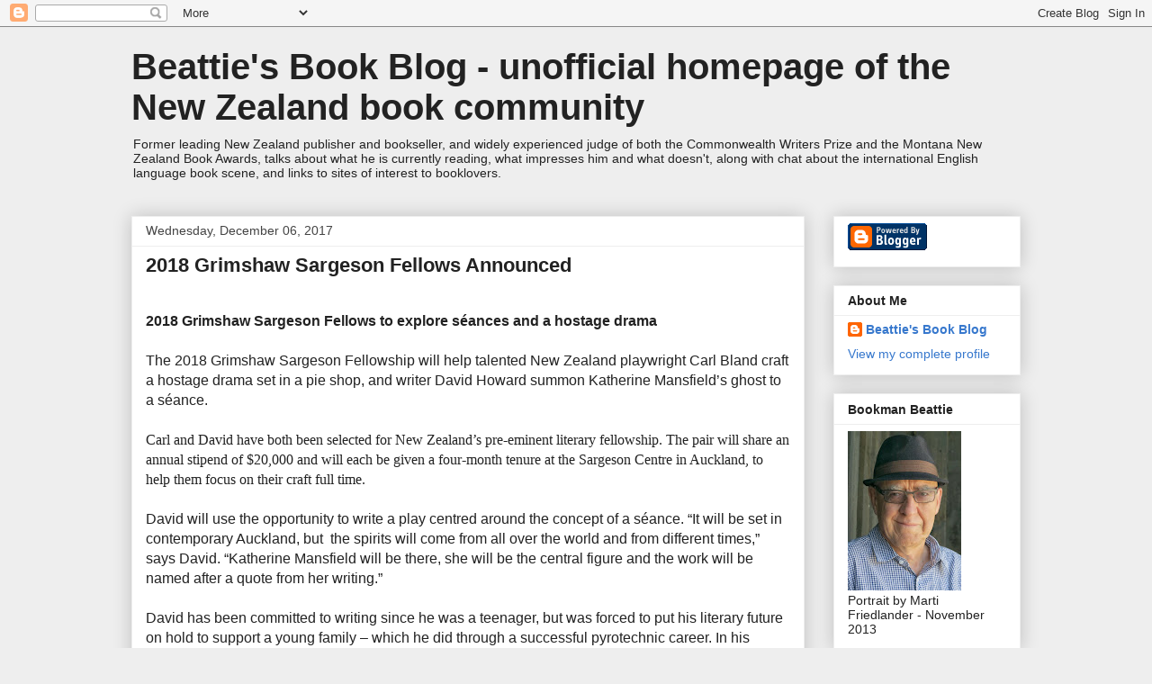

--- FILE ---
content_type: text/html; charset=UTF-8
request_url: https://beattiesbookblog.blogspot.com/2017/12/2018-grimshaw-sargeson-fellows-announced.html
body_size: 25463
content:
<!DOCTYPE html>
<html class='v2' dir='ltr' lang='en-GB'>
<head>
<link href='https://www.blogger.com/static/v1/widgets/335934321-css_bundle_v2.css' rel='stylesheet' type='text/css'/>
<meta content='width=1100' name='viewport'/>
<meta content='text/html; charset=UTF-8' http-equiv='Content-Type'/>
<meta content='blogger' name='generator'/>
<link href='https://beattiesbookblog.blogspot.com/favicon.ico' rel='icon' type='image/x-icon'/>
<link href='http://beattiesbookblog.blogspot.com/2017/12/2018-grimshaw-sargeson-fellows-announced.html' rel='canonical'/>
<link rel="alternate" type="application/atom+xml" title="Beattie&#39;s Book Blog -                unofficial homepage of the New Zealand book community - Atom" href="https://beattiesbookblog.blogspot.com/feeds/posts/default" />
<link rel="alternate" type="application/rss+xml" title="Beattie&#39;s Book Blog -                unofficial homepage of the New Zealand book community - RSS" href="https://beattiesbookblog.blogspot.com/feeds/posts/default?alt=rss" />
<link rel="service.post" type="application/atom+xml" title="Beattie&#39;s Book Blog -                unofficial homepage of the New Zealand book community - Atom" href="https://draft.blogger.com/feeds/36622997/posts/default" />

<link rel="alternate" type="application/atom+xml" title="Beattie&#39;s Book Blog -                unofficial homepage of the New Zealand book community - Atom" href="https://beattiesbookblog.blogspot.com/feeds/7718140098440093541/comments/default" />
<!--Can't find substitution for tag [blog.ieCssRetrofitLinks]-->
<meta content='http://beattiesbookblog.blogspot.com/2017/12/2018-grimshaw-sargeson-fellows-announced.html' property='og:url'/>
<meta content='  2018 Grimshaw Sargeson Fellows Announced' property='og:title'/>
<meta content='     2018 Grimshaw Sargeson Fellows to explore séances and a hostage drama      The 2018 Grimshaw Sargeson Fellowship will help talented New...' property='og:description'/>
<title>Beattie's Book Blog -                unofficial homepage of the New Zealand book community:   2018 Grimshaw Sargeson Fellows Announced</title>
<style id='page-skin-1' type='text/css'><!--
/*
-----------------------------------------------
Blogger Template Style
Name:     Awesome Inc.
Designer: Tina Chen
URL:      tinachen.org
----------------------------------------------- */
/* Content
----------------------------------------------- */
body {
font: normal normal 16px Arial, Tahoma, Helvetica, FreeSans, sans-serif;
color: #222222;
background: #eeeeee none repeat scroll top left;
}
html body .content-outer {
min-width: 0;
max-width: 100%;
width: 100%;
}
a:link {
text-decoration: none;
color: #3778cd;
}
a:visited {
text-decoration: none;
color: #4d469c;
}
a:hover {
text-decoration: underline;
color: #3778cd;
}
.body-fauxcolumn-outer .cap-top {
position: absolute;
z-index: 1;
height: 276px;
width: 100%;
background: transparent none repeat-x scroll top left;
_background-image: none;
}
/* Columns
----------------------------------------------- */
.content-inner {
padding: 0;
}
.header-inner .section {
margin: 0 16px;
}
.tabs-inner .section {
margin: 0 16px;
}
.main-inner {
padding-top: 30px;
}
.main-inner .column-center-inner,
.main-inner .column-left-inner,
.main-inner .column-right-inner {
padding: 0 5px;
}
*+html body .main-inner .column-center-inner {
margin-top: -30px;
}
#layout .main-inner .column-center-inner {
margin-top: 0;
}
/* Header
----------------------------------------------- */
.header-outer {
margin: 0 0 0 0;
background: transparent none repeat scroll 0 0;
}
.Header h1 {
font: normal bold 40px Arial, Tahoma, Helvetica, FreeSans, sans-serif;
color: #222222;
text-shadow: 0 0 -1px #000000;
}
.Header h1 a {
color: #222222;
}
.Header .description {
font: normal normal 14px Arial, Tahoma, Helvetica, FreeSans, sans-serif;
color: #222222;
}
.header-inner .Header .titlewrapper,
.header-inner .Header .descriptionwrapper {
padding-left: 0;
padding-right: 0;
margin-bottom: 0;
}
.header-inner .Header .titlewrapper {
padding-top: 22px;
}
/* Tabs
----------------------------------------------- */
.tabs-outer {
overflow: hidden;
position: relative;
background: #eeeeee url(//www.blogblog.com/1kt/awesomeinc/tabs_gradient_light.png) repeat scroll 0 0;
}
#layout .tabs-outer {
overflow: visible;
}
.tabs-cap-top, .tabs-cap-bottom {
position: absolute;
width: 100%;
border-top: 1px solid #999999;
}
.tabs-cap-bottom {
bottom: 0;
}
.tabs-inner .widget li a {
display: inline-block;
margin: 0;
padding: .6em 1.5em;
font: normal bold 14px Arial, Tahoma, Helvetica, FreeSans, sans-serif;
color: #222222;
border-top: 1px solid #999999;
border-bottom: 1px solid #999999;
border-left: 1px solid #999999;
height: 16px;
line-height: 16px;
}
.tabs-inner .widget li:last-child a {
border-right: 1px solid #999999;
}
.tabs-inner .widget li.selected a, .tabs-inner .widget li a:hover {
background: #666666 url(//www.blogblog.com/1kt/awesomeinc/tabs_gradient_light.png) repeat-x scroll 0 -100px;
color: #ffffff;
}
/* Headings
----------------------------------------------- */
h2 {
font: normal bold 14px Arial, Tahoma, Helvetica, FreeSans, sans-serif;
color: #222222;
}
/* Widgets
----------------------------------------------- */
.main-inner .section {
margin: 0 27px;
padding: 0;
}
.main-inner .column-left-outer,
.main-inner .column-right-outer {
margin-top: 0;
}
#layout .main-inner .column-left-outer,
#layout .main-inner .column-right-outer {
margin-top: 0;
}
.main-inner .column-left-inner,
.main-inner .column-right-inner {
background: transparent none repeat 0 0;
-moz-box-shadow: 0 0 0 rgba(0, 0, 0, .2);
-webkit-box-shadow: 0 0 0 rgba(0, 0, 0, .2);
-goog-ms-box-shadow: 0 0 0 rgba(0, 0, 0, .2);
box-shadow: 0 0 0 rgba(0, 0, 0, .2);
-moz-border-radius: 0;
-webkit-border-radius: 0;
-goog-ms-border-radius: 0;
border-radius: 0;
}
#layout .main-inner .column-left-inner,
#layout .main-inner .column-right-inner {
margin-top: 0;
}
.sidebar .widget {
font: normal normal 14px Arial, Tahoma, Helvetica, FreeSans, sans-serif;
color: #222222;
}
.sidebar .widget a:link {
color: #3778cd;
}
.sidebar .widget a:visited {
color: #4d469c;
}
.sidebar .widget a:hover {
color: #3778cd;
}
.sidebar .widget h2 {
text-shadow: 0 0 -1px #000000;
}
.main-inner .widget {
background-color: #ffffff;
border: 1px solid #eeeeee;
padding: 0 15px 15px;
margin: 20px -16px;
-moz-box-shadow: 0 0 20px rgba(0, 0, 0, .2);
-webkit-box-shadow: 0 0 20px rgba(0, 0, 0, .2);
-goog-ms-box-shadow: 0 0 20px rgba(0, 0, 0, .2);
box-shadow: 0 0 20px rgba(0, 0, 0, .2);
-moz-border-radius: 0;
-webkit-border-radius: 0;
-goog-ms-border-radius: 0;
border-radius: 0;
}
.main-inner .widget h2 {
margin: 0 -15px;
padding: .6em 15px .5em;
border-bottom: 1px solid transparent;
}
.footer-inner .widget h2 {
padding: 0 0 .4em;
border-bottom: 1px solid transparent;
}
.main-inner .widget h2 + div, .footer-inner .widget h2 + div {
border-top: 1px solid #eeeeee;
padding-top: 8px;
}
.main-inner .widget .widget-content {
margin: 0 -15px;
padding: 7px 15px 0;
}
.main-inner .widget ul, .main-inner .widget #ArchiveList ul.flat {
margin: -8px -15px 0;
padding: 0;
list-style: none;
}
.main-inner .widget #ArchiveList {
margin: -8px 0 0;
}
.main-inner .widget ul li, .main-inner .widget #ArchiveList ul.flat li {
padding: .5em 15px;
text-indent: 0;
color: #666666;
border-top: 1px solid #eeeeee;
border-bottom: 1px solid transparent;
}
.main-inner .widget #ArchiveList ul li {
padding-top: .25em;
padding-bottom: .25em;
}
.main-inner .widget ul li:first-child, .main-inner .widget #ArchiveList ul.flat li:first-child {
border-top: none;
}
.main-inner .widget ul li:last-child, .main-inner .widget #ArchiveList ul.flat li:last-child {
border-bottom: none;
}
.post-body {
position: relative;
}
.main-inner .widget .post-body ul {
padding: 0 2.5em;
margin: .5em 0;
list-style: disc;
}
.main-inner .widget .post-body ul li {
padding: 0.25em 0;
margin-bottom: .25em;
color: #222222;
border: none;
}
.footer-inner .widget ul {
padding: 0;
list-style: none;
}
.widget .zippy {
color: #666666;
}
/* Posts
----------------------------------------------- */
body .main-inner .Blog {
padding: 0;
margin-bottom: 1em;
background-color: transparent;
border: none;
-moz-box-shadow: 0 0 0 rgba(0, 0, 0, 0);
-webkit-box-shadow: 0 0 0 rgba(0, 0, 0, 0);
-goog-ms-box-shadow: 0 0 0 rgba(0, 0, 0, 0);
box-shadow: 0 0 0 rgba(0, 0, 0, 0);
}
.main-inner .section:last-child .Blog:last-child {
padding: 0;
margin-bottom: 1em;
}
.main-inner .widget h2.date-header {
margin: 0 -15px 1px;
padding: 0 0 0 0;
font: normal normal 14px Arial, Tahoma, Helvetica, FreeSans, sans-serif;
color: #444444;
background: transparent none no-repeat scroll top left;
border-top: 0 solid #eeeeee;
border-bottom: 1px solid transparent;
-moz-border-radius-topleft: 0;
-moz-border-radius-topright: 0;
-webkit-border-top-left-radius: 0;
-webkit-border-top-right-radius: 0;
border-top-left-radius: 0;
border-top-right-radius: 0;
position: static;
bottom: 100%;
right: 15px;
text-shadow: 0 0 -1px #000000;
}
.main-inner .widget h2.date-header span {
font: normal normal 14px Arial, Tahoma, Helvetica, FreeSans, sans-serif;
display: block;
padding: .5em 15px;
border-left: 0 solid #eeeeee;
border-right: 0 solid #eeeeee;
}
.date-outer {
position: relative;
margin: 30px 0 20px;
padding: 0 15px;
background-color: #ffffff;
border: 1px solid #eeeeee;
-moz-box-shadow: 0 0 20px rgba(0, 0, 0, .2);
-webkit-box-shadow: 0 0 20px rgba(0, 0, 0, .2);
-goog-ms-box-shadow: 0 0 20px rgba(0, 0, 0, .2);
box-shadow: 0 0 20px rgba(0, 0, 0, .2);
-moz-border-radius: 0;
-webkit-border-radius: 0;
-goog-ms-border-radius: 0;
border-radius: 0;
}
.date-outer:first-child {
margin-top: 0;
}
.date-outer:last-child {
margin-bottom: 20px;
-moz-border-radius-bottomleft: 0;
-moz-border-radius-bottomright: 0;
-webkit-border-bottom-left-radius: 0;
-webkit-border-bottom-right-radius: 0;
-goog-ms-border-bottom-left-radius: 0;
-goog-ms-border-bottom-right-radius: 0;
border-bottom-left-radius: 0;
border-bottom-right-radius: 0;
}
.date-posts {
margin: 0 -15px;
padding: 0 15px;
clear: both;
}
.post-outer, .inline-ad {
border-top: 1px solid #eeeeee;
margin: 0 -15px;
padding: 15px 15px;
}
.post-outer {
padding-bottom: 10px;
}
.post-outer:first-child {
padding-top: 0;
border-top: none;
}
.post-outer:last-child, .inline-ad:last-child {
border-bottom: none;
}
.post-body {
position: relative;
}
.post-body img {
padding: 8px;
background: transparent;
border: 1px solid transparent;
-moz-box-shadow: 0 0 0 rgba(0, 0, 0, .2);
-webkit-box-shadow: 0 0 0 rgba(0, 0, 0, .2);
box-shadow: 0 0 0 rgba(0, 0, 0, .2);
-moz-border-radius: 0;
-webkit-border-radius: 0;
border-radius: 0;
}
h3.post-title, h4 {
font: normal bold 22px Arial, Tahoma, Helvetica, FreeSans, sans-serif;
color: #222222;
}
h3.post-title a {
font: normal bold 22px Arial, Tahoma, Helvetica, FreeSans, sans-serif;
color: #222222;
}
h3.post-title a:hover {
color: #3778cd;
text-decoration: underline;
}
.post-header {
margin: 0 0 1em;
}
.post-body {
line-height: 1.4;
}
.post-outer h2 {
color: #222222;
}
.post-footer {
margin: 1.5em 0 0;
}
#blog-pager {
padding: 15px;
font-size: 120%;
background-color: #ffffff;
border: 1px solid #eeeeee;
-moz-box-shadow: 0 0 20px rgba(0, 0, 0, .2);
-webkit-box-shadow: 0 0 20px rgba(0, 0, 0, .2);
-goog-ms-box-shadow: 0 0 20px rgba(0, 0, 0, .2);
box-shadow: 0 0 20px rgba(0, 0, 0, .2);
-moz-border-radius: 0;
-webkit-border-radius: 0;
-goog-ms-border-radius: 0;
border-radius: 0;
-moz-border-radius-topleft: 0;
-moz-border-radius-topright: 0;
-webkit-border-top-left-radius: 0;
-webkit-border-top-right-radius: 0;
-goog-ms-border-top-left-radius: 0;
-goog-ms-border-top-right-radius: 0;
border-top-left-radius: 0;
border-top-right-radius-topright: 0;
margin-top: 1em;
}
.blog-feeds, .post-feeds {
margin: 1em 0;
text-align: center;
color: #222222;
}
.blog-feeds a, .post-feeds a {
color: #3778cd;
}
.blog-feeds a:visited, .post-feeds a:visited {
color: #4d469c;
}
.blog-feeds a:hover, .post-feeds a:hover {
color: #3778cd;
}
.post-outer .comments {
margin-top: 2em;
}
/* Comments
----------------------------------------------- */
.comments .comments-content .icon.blog-author {
background-repeat: no-repeat;
background-image: url([data-uri]);
}
.comments .comments-content .loadmore a {
border-top: 1px solid #999999;
border-bottom: 1px solid #999999;
}
.comments .continue {
border-top: 2px solid #999999;
}
/* Footer
----------------------------------------------- */
.footer-outer {
margin: -20px 0 -1px;
padding: 20px 0 0;
color: #222222;
overflow: hidden;
}
.footer-fauxborder-left {
border-top: 1px solid #eeeeee;
background: #ffffff none repeat scroll 0 0;
-moz-box-shadow: 0 0 20px rgba(0, 0, 0, .2);
-webkit-box-shadow: 0 0 20px rgba(0, 0, 0, .2);
-goog-ms-box-shadow: 0 0 20px rgba(0, 0, 0, .2);
box-shadow: 0 0 20px rgba(0, 0, 0, .2);
margin: 0 -20px;
}
/* Mobile
----------------------------------------------- */
body.mobile {
background-size: auto;
}
.mobile .body-fauxcolumn-outer {
background: transparent none repeat scroll top left;
}
*+html body.mobile .main-inner .column-center-inner {
margin-top: 0;
}
.mobile .main-inner .widget {
padding: 0 0 15px;
}
.mobile .main-inner .widget h2 + div,
.mobile .footer-inner .widget h2 + div {
border-top: none;
padding-top: 0;
}
.mobile .footer-inner .widget h2 {
padding: 0.5em 0;
border-bottom: none;
}
.mobile .main-inner .widget .widget-content {
margin: 0;
padding: 7px 0 0;
}
.mobile .main-inner .widget ul,
.mobile .main-inner .widget #ArchiveList ul.flat {
margin: 0 -15px 0;
}
.mobile .main-inner .widget h2.date-header {
right: 0;
}
.mobile .date-header span {
padding: 0.4em 0;
}
.mobile .date-outer:first-child {
margin-bottom: 0;
border: 1px solid #eeeeee;
-moz-border-radius-topleft: 0;
-moz-border-radius-topright: 0;
-webkit-border-top-left-radius: 0;
-webkit-border-top-right-radius: 0;
-goog-ms-border-top-left-radius: 0;
-goog-ms-border-top-right-radius: 0;
border-top-left-radius: 0;
border-top-right-radius: 0;
}
.mobile .date-outer {
border-color: #eeeeee;
border-width: 0 1px 1px;
}
.mobile .date-outer:last-child {
margin-bottom: 0;
}
.mobile .main-inner {
padding: 0;
}
.mobile .header-inner .section {
margin: 0;
}
.mobile .post-outer, .mobile .inline-ad {
padding: 5px 0;
}
.mobile .tabs-inner .section {
margin: 0 10px;
}
.mobile .main-inner .widget h2 {
margin: 0;
padding: 0;
}
.mobile .main-inner .widget h2.date-header span {
padding: 0;
}
.mobile .main-inner .widget .widget-content {
margin: 0;
padding: 7px 0 0;
}
.mobile #blog-pager {
border: 1px solid transparent;
background: #ffffff none repeat scroll 0 0;
}
.mobile .main-inner .column-left-inner,
.mobile .main-inner .column-right-inner {
background: transparent none repeat 0 0;
-moz-box-shadow: none;
-webkit-box-shadow: none;
-goog-ms-box-shadow: none;
box-shadow: none;
}
.mobile .date-posts {
margin: 0;
padding: 0;
}
.mobile .footer-fauxborder-left {
margin: 0;
border-top: inherit;
}
.mobile .main-inner .section:last-child .Blog:last-child {
margin-bottom: 0;
}
.mobile-index-contents {
color: #222222;
}
.mobile .mobile-link-button {
background: #3778cd url(//www.blogblog.com/1kt/awesomeinc/tabs_gradient_light.png) repeat scroll 0 0;
}
.mobile-link-button a:link, .mobile-link-button a:visited {
color: #ffffff;
}
.mobile .tabs-inner .PageList .widget-content {
background: transparent;
border-top: 1px solid;
border-color: #999999;
color: #222222;
}
.mobile .tabs-inner .PageList .widget-content .pagelist-arrow {
border-left: 1px solid #999999;
}

--></style>
<style id='template-skin-1' type='text/css'><!--
body {
min-width: 1020px;
}
.content-outer, .content-fauxcolumn-outer, .region-inner {
min-width: 1020px;
max-width: 1020px;
_width: 1020px;
}
.main-inner .columns {
padding-left: 0;
padding-right: 240px;
}
.main-inner .fauxcolumn-center-outer {
left: 0;
right: 240px;
/* IE6 does not respect left and right together */
_width: expression(this.parentNode.offsetWidth -
parseInt("0") -
parseInt("240px") + 'px');
}
.main-inner .fauxcolumn-left-outer {
width: 0;
}
.main-inner .fauxcolumn-right-outer {
width: 240px;
}
.main-inner .column-left-outer {
width: 0;
right: 100%;
margin-left: -0;
}
.main-inner .column-right-outer {
width: 240px;
margin-right: -240px;
}
#layout {
min-width: 0;
}
#layout .content-outer {
min-width: 0;
width: 800px;
}
#layout .region-inner {
min-width: 0;
width: auto;
}
body#layout div.add_widget {
padding: 8px;
}
body#layout div.add_widget a {
margin-left: 32px;
}
--></style>
<link href='https://draft.blogger.com/dyn-css/authorization.css?targetBlogID=36622997&amp;zx=4e23ffd6-a0c3-4ae3-8349-dc1ddaafeee5' media='none' onload='if(media!=&#39;all&#39;)media=&#39;all&#39;' rel='stylesheet'/><noscript><link href='https://draft.blogger.com/dyn-css/authorization.css?targetBlogID=36622997&amp;zx=4e23ffd6-a0c3-4ae3-8349-dc1ddaafeee5' rel='stylesheet'/></noscript>
<meta name='google-adsense-platform-account' content='ca-host-pub-1556223355139109'/>
<meta name='google-adsense-platform-domain' content='blogspot.com'/>

</head>
<body class='loading variant-light'>
<div class='navbar section' id='navbar' name='Navbar'><div class='widget Navbar' data-version='1' id='Navbar1'><script type="text/javascript">
    function setAttributeOnload(object, attribute, val) {
      if(window.addEventListener) {
        window.addEventListener('load',
          function(){ object[attribute] = val; }, false);
      } else {
        window.attachEvent('onload', function(){ object[attribute] = val; });
      }
    }
  </script>
<div id="navbar-iframe-container"></div>
<script type="text/javascript" src="https://apis.google.com/js/platform.js"></script>
<script type="text/javascript">
      gapi.load("gapi.iframes:gapi.iframes.style.bubble", function() {
        if (gapi.iframes && gapi.iframes.getContext) {
          gapi.iframes.getContext().openChild({
              url: 'https://draft.blogger.com/navbar/36622997?po\x3d7718140098440093541\x26origin\x3dhttps://beattiesbookblog.blogspot.com',
              where: document.getElementById("navbar-iframe-container"),
              id: "navbar-iframe"
          });
        }
      });
    </script><script type="text/javascript">
(function() {
var script = document.createElement('script');
script.type = 'text/javascript';
script.src = '//pagead2.googlesyndication.com/pagead/js/google_top_exp.js';
var head = document.getElementsByTagName('head')[0];
if (head) {
head.appendChild(script);
}})();
</script>
</div></div>
<div class='body-fauxcolumns'>
<div class='fauxcolumn-outer body-fauxcolumn-outer'>
<div class='cap-top'>
<div class='cap-left'></div>
<div class='cap-right'></div>
</div>
<div class='fauxborder-left'>
<div class='fauxborder-right'></div>
<div class='fauxcolumn-inner'>
</div>
</div>
<div class='cap-bottom'>
<div class='cap-left'></div>
<div class='cap-right'></div>
</div>
</div>
</div>
<div class='content'>
<div class='content-fauxcolumns'>
<div class='fauxcolumn-outer content-fauxcolumn-outer'>
<div class='cap-top'>
<div class='cap-left'></div>
<div class='cap-right'></div>
</div>
<div class='fauxborder-left'>
<div class='fauxborder-right'></div>
<div class='fauxcolumn-inner'>
</div>
</div>
<div class='cap-bottom'>
<div class='cap-left'></div>
<div class='cap-right'></div>
</div>
</div>
</div>
<div class='content-outer'>
<div class='content-cap-top cap-top'>
<div class='cap-left'></div>
<div class='cap-right'></div>
</div>
<div class='fauxborder-left content-fauxborder-left'>
<div class='fauxborder-right content-fauxborder-right'></div>
<div class='content-inner'>
<header>
<div class='header-outer'>
<div class='header-cap-top cap-top'>
<div class='cap-left'></div>
<div class='cap-right'></div>
</div>
<div class='fauxborder-left header-fauxborder-left'>
<div class='fauxborder-right header-fauxborder-right'></div>
<div class='region-inner header-inner'>
<div class='header section' id='header' name='Header'><div class='widget Header' data-version='1' id='Header1'>
<div id='header-inner'>
<div class='titlewrapper'>
<h1 class='title'>
<a href='https://beattiesbookblog.blogspot.com/'>
Beattie's Book Blog -                unofficial homepage of the New Zealand book community
</a>
</h1>
</div>
<div class='descriptionwrapper'>
<p class='description'><span>Former leading New Zealand publisher and bookseller, and widely experienced judge of both the Commonwealth Writers Prize and the Montana New Zealand Book Awards, talks about what he is currently reading, what impresses him and what doesn't, along with chat about the international English language book scene, and links to sites of interest to booklovers.</span></p>
</div>
</div>
</div></div>
</div>
</div>
<div class='header-cap-bottom cap-bottom'>
<div class='cap-left'></div>
<div class='cap-right'></div>
</div>
</div>
</header>
<div class='tabs-outer'>
<div class='tabs-cap-top cap-top'>
<div class='cap-left'></div>
<div class='cap-right'></div>
</div>
<div class='fauxborder-left tabs-fauxborder-left'>
<div class='fauxborder-right tabs-fauxborder-right'></div>
<div class='region-inner tabs-inner'>
<div class='tabs no-items section' id='crosscol' name='Cross-column'></div>
<div class='tabs no-items section' id='crosscol-overflow' name='Cross-Column 2'></div>
</div>
</div>
<div class='tabs-cap-bottom cap-bottom'>
<div class='cap-left'></div>
<div class='cap-right'></div>
</div>
</div>
<div class='main-outer'>
<div class='main-cap-top cap-top'>
<div class='cap-left'></div>
<div class='cap-right'></div>
</div>
<div class='fauxborder-left main-fauxborder-left'>
<div class='fauxborder-right main-fauxborder-right'></div>
<div class='region-inner main-inner'>
<div class='columns fauxcolumns'>
<div class='fauxcolumn-outer fauxcolumn-center-outer'>
<div class='cap-top'>
<div class='cap-left'></div>
<div class='cap-right'></div>
</div>
<div class='fauxborder-left'>
<div class='fauxborder-right'></div>
<div class='fauxcolumn-inner'>
</div>
</div>
<div class='cap-bottom'>
<div class='cap-left'></div>
<div class='cap-right'></div>
</div>
</div>
<div class='fauxcolumn-outer fauxcolumn-left-outer'>
<div class='cap-top'>
<div class='cap-left'></div>
<div class='cap-right'></div>
</div>
<div class='fauxborder-left'>
<div class='fauxborder-right'></div>
<div class='fauxcolumn-inner'>
</div>
</div>
<div class='cap-bottom'>
<div class='cap-left'></div>
<div class='cap-right'></div>
</div>
</div>
<div class='fauxcolumn-outer fauxcolumn-right-outer'>
<div class='cap-top'>
<div class='cap-left'></div>
<div class='cap-right'></div>
</div>
<div class='fauxborder-left'>
<div class='fauxborder-right'></div>
<div class='fauxcolumn-inner'>
</div>
</div>
<div class='cap-bottom'>
<div class='cap-left'></div>
<div class='cap-right'></div>
</div>
</div>
<!-- corrects IE6 width calculation -->
<div class='columns-inner'>
<div class='column-center-outer'>
<div class='column-center-inner'>
<div class='main section' id='main' name='Main'><div class='widget Blog' data-version='1' id='Blog1'>
<div class='blog-posts hfeed'>

          <div class="date-outer">
        
<h2 class='date-header'><span>Wednesday, December 06, 2017</span></h2>

          <div class="date-posts">
        
<div class='post-outer'>
<div class='post hentry' itemscope='itemscope' itemtype='http://schema.org/BlogPosting'>
<a name='7718140098440093541'></a>
<h3 class='post-title entry-title' itemprop='name'>
  2018 Grimshaw Sargeson Fellows Announced
</h3>
<div class='post-header'>
<div class='post-header-line-1'></div>
</div>
<div class='post-body entry-content' id='post-body-7718140098440093541' itemprop='articleBody'>


<br />
<div class="MsoNormal" style="margin: 0cm 0cm 0pt;">
<b><span lang="EN-GB" style="font-family: &quot;Times New Roman&quot;,&quot;serif&quot;; mso-ansi-language: EN-GB;"><span style="font-family: Arial, Helvetica, sans-serif;">
2018 Grimshaw Sargeson Fellows to explore séances and a hostage drama<o:p></o:p></span></span></b></div>
<span style="font-family: Arial, Helvetica, sans-serif;">

</span><br />
<div class="MsoNormal" style="margin: 0cm 0cm 0pt;">
<span style="font-family: &quot;Times New Roman&quot;,&quot;serif&quot;;"><span style="font-family: Arial, Helvetica, sans-serif;">The
2018 Grimshaw Sargeson Fellowship will help talented New Zealand playwright
Carl Bland craft a hostage drama set in a pie shop, and writer David Howard
summon Katherine Mansfield&#8217;s ghost to a séance.<o:p></o:p></span></span></div>
<span style="font-family: Arial, Helvetica, sans-serif;">

</span><br />
<span style="font-family: Arial, Helvetica, sans-serif;"><span style="font-family: &quot;Times New Roman&quot;,&quot;serif&quot;;">Carl
and David have both been selected for New Zealand&#8217;s pre-eminent literary
fellowship. The pair will </span><span lang="EN-GB" style="font-family: &quot;Times New Roman&quot;,&quot;serif&quot;; mso-ansi-language: EN-GB;">share an annual
stipend of $20,000 and will each be</span><span style="font-family: &quot;Times New Roman&quot;,&quot;serif&quot;;"> given a four</span><span lang="EN-GB" style="font-family: &quot;Times New Roman&quot;,&quot;serif&quot;; mso-ansi-language: EN-GB;">-month tenure at the Sargeson Centre in Auckland, to help them focus on
their craft full time.</span><span style="font-family: &quot;Times New Roman&quot;,&quot;serif&quot;;"><o:p></o:p></span></span><br />
<span style="font-family: Arial, Helvetica, sans-serif;">

</span><br />
<div class="MsoNormal" style="margin: 0cm 0cm 0pt;">
<span style="font-family: &quot;Times New Roman&quot;,&quot;serif&quot;;"><span style="font-family: Arial, Helvetica, sans-serif;">David
will use the opportunity to write a play centred around the concept of a
séance. &#8220;It will be set in contemporary Auckland, but&nbsp; the spirits will
come from all over the world and from different times,&#8221; says David. &#8220;Katherine
Mansfield will be there, she will be the central figure and the work will be
named after a quote from her writing.&#8221;<o:p></o:p></span></span></div>
<span style="font-family: Arial, Helvetica, sans-serif;">

</span><br />
<div class="MsoNormal" style="margin: 0cm 0cm 0pt;">
<span style="font-family: &quot;Times New Roman&quot;,&quot;serif&quot;;"><span style="font-family: Arial, Helvetica, sans-serif;">David
has been committed to writing since he was a teenager, but was forced to put
his literary future on hold to support a young family &#8211; which he did through a
successful pyrotechnic career. In his forties he moved fireworks to the side to
again pursue writing. He is thrilled to be given the opportunity to give
writing his complete attention. &#8220;I am looking forward to immersing myself in
this work and having a completely sustained space to work, away from the
distractions of daily life,&#8221; he says.<o:p></o:p></span></span></div>
<span style="font-family: Arial, Helvetica, sans-serif;">

</span><br />
<div class="MsoNormal" style="margin: 0cm 0cm 0pt;">
<span style="font-family: &quot;Times New Roman&quot;,&quot;serif&quot;;"><span style="font-family: Arial, Helvetica, sans-serif;">Carl,
an actor, painter and playwright, will use the opportunity of the fellowship to
work on a play. &#8220;The play is set in a pie shop, and is about a man who takes
the people in the shop hostage. It looks at what happens when different people
spend a lot of time together in a small space. My work can sometimes look like
comedy farces, but there is a deeper theme, in this case social isolation and
identity, which I approach through humour.<o:p></o:p></span></span></div>
<span style="font-family: Arial, Helvetica, sans-serif;">

<span style="font-family: &quot;Times New Roman&quot;,&quot;serif&quot;;">&#8220;The
fellowship will help me put some time aside to concentrate on the play without
worrying about other things.&#8221;<o:p></o:p></span></span><br />
<span style="font-family: Arial, Helvetica, sans-serif;">

</span><br />
<div class="MsoNormal" style="margin: 0cm 0cm 0pt;">
<span style="font-family: Arial, Helvetica, sans-serif;"><span style="font-family: &quot;Times New Roman&quot;,&quot;serif&quot;;"><o:p>&nbsp;</o:p></span><span style="font-family: &quot;Times New Roman&quot;,&quot;serif&quot;;">Sargeson
Trust Chair Dr Elizabeth Aitken-Rose says the aim of the Fellowship is to
enrich New Zealand&#8217;s literary landscape. &#8220;The Grimshaw Sargeson Fellowship
supports New Zealand writers by allowing them to focus on their writing full
time. Carl and David were selected from a strong list of potential candidates
and I hope this opportunity helps them both to reach the next level of their
work.&#8221;<o:p></o:p></span></span></div>
<span style="font-family: Arial, Helvetica, sans-serif;">

</span><br />
<div class="MsoNormal" style="margin: 0cm 0cm 0pt;">
<span style="font-family: &quot;Times New Roman&quot;,&quot;serif&quot;;"><span style="font-family: Arial, Helvetica, sans-serif;">The
fellowship has been supporting some of New Zealand&#8217;s greatest literary talent for
more than 30 years. Previous winners include Alan Duff, Michael King, Marilyn
Duckworth, and Janet Frame. In 2017 the fellowship was awarded to Steven
Toussaint and Gregory Kan.<o:p></o:p></span></span></div>
<span style="font-family: Arial, Helvetica, sans-serif;">

</span><br />
<div class="MsoNormal" style="margin: 0cm 0cm 0pt; mso-margin-bottom-alt: auto; mso-margin-top-alt: auto;">
<span style="font-family: &quot;Times New Roman&quot;,&quot;serif&quot;;"><span style="font-family: Arial, Helvetica, sans-serif;">The Fellowship
will run from 1 April 2018 to 30 November 2018. Carl will have the first stint
at the residence with David finishing out the tenure.<o:p></o:p></span></span></div>
<span style="font-family: Arial, Helvetica, sans-serif;">

</span><br />
<div class="MsoNormal" style="margin: 0cm 0cm 0pt; mso-margin-bottom-alt: auto; mso-margin-top-alt: auto;">
<span style="font-family: Arial, Helvetica, sans-serif;"><b><span style="font-family: &quot;Times New Roman&quot;,&quot;serif&quot;;">About
Grimshaw&amp; Co</span></b><span style="font-family: &quot;Times New Roman&quot;,&quot;serif&quot;;"><o:p></o:p></span></span></div>
<span style="font-family: Arial, Helvetica, sans-serif;">

<span style="font-family: &quot;Times New Roman&quot;,&quot;serif&quot;;">Grimshaw &amp;
Co are leaders in dispute resolution, with experience across all areas of civil
and commercial litigation. Established in 2005, Grimshaw &amp; Co act for clients
all over New Zealand.<o:p></o:p></span></span><br />
<span style="font-family: Arial, Helvetica, sans-serif;">

</span><br />
<div class="MsoNormal" style="margin: 0cm 0cm 0pt; mso-margin-bottom-alt: auto; mso-margin-top-alt: auto;">
<span style="font-family: Arial, Helvetica, sans-serif;"><b><span style="font-family: &quot;Times New Roman&quot;,&quot;serif&quot;;">About Frank
Sargeson Trust</span></b><span style="font-family: &quot;Times New Roman&quot;,&quot;serif&quot;;"><o:p></o:p></span></span></div>
<span style="font-family: Arial, Helvetica, sans-serif;">

</span><span style="font-family: Arial, Helvetica, sans-serif;"><span style="font-family: &quot;Times New Roman&quot;,&quot;serif&quot;;">The Frank
Sargeson Trust was formed in 1983 by Christine Cole Catley, Frank Sargeson&#8217;s
heir and executor.&nbsp; The Trust aims to continue Sargeson&#8217;s lifelong
generosity to writers through providing residential fellowships while
preserving his house in Takapuna, Auckland, as New Zealand&#8217;s first literary
museum.&nbsp; The first fellowship was awarded to Janet Frame in 1987. Learn
more about Frank Sargeson and the Fellowship </span></span><a href="http://www.grimshaw.co.nz/2014/09/23/grimshaw-sargeson-fellowship/" title="Grimshaw Sargeson Fellowship"><span style="font-family: &quot;Times New Roman&quot;,&quot;serif&quot;;"><span style="color: blue; font-family: Arial, Helvetica, sans-serif;">here</span></span></a><span style="font-family: &quot;Times New Roman&quot;,&quot;serif&quot;; font-size: 12pt;"><span style="font-family: Arial, Helvetica, sans-serif;">.<o:p></o:p></span></span><br />


<div style='clear: both;'></div>
</div>
<div class='post-footer'>
<div class='post-footer-line post-footer-line-1'><span class='post-author vcard'>
Posted by
<span class='fn'>
<a href='https://draft.blogger.com/profile/01505389626725979100' itemprop='author' rel='author' title='author profile'>
Beattie&#39;s Book Blog
</a>
</span>
</span>
<span class='post-timestamp'>
at
<a class='timestamp-link' href='https://beattiesbookblog.blogspot.com/2017/12/2018-grimshaw-sargeson-fellows-announced.html' itemprop='url' rel='bookmark' title='permanent link'><abbr class='published' itemprop='datePublished' title='2017-12-06T15:25:00+13:00'>3:25 pm</abbr></a>
</span>
<span class='post-comment-link'>
</span>
<span class='post-icons'>
<span class='item-action'>
<a href='https://draft.blogger.com/email-post/36622997/7718140098440093541' title='Email Post'>
<img alt="" class="icon-action" height="13" src="//img1.blogblog.com/img/icon18_email.gif" width="18">
</a>
</span>
<span class='item-control blog-admin pid-654576089'>
<a href='https://draft.blogger.com/post-edit.g?blogID=36622997&postID=7718140098440093541&from=pencil' title='Edit Post'>
<img alt='' class='icon-action' height='18' src='https://resources.blogblog.com/img/icon18_edit_allbkg.gif' width='18'/>
</a>
</span>
</span>
<div class='post-share-buttons goog-inline-block'>
<a class='goog-inline-block share-button sb-email' href='https://draft.blogger.com/share-post.g?blogID=36622997&postID=7718140098440093541&target=email' target='_blank' title='Email This'><span class='share-button-link-text'>Email This</span></a><a class='goog-inline-block share-button sb-blog' href='https://draft.blogger.com/share-post.g?blogID=36622997&postID=7718140098440093541&target=blog' onclick='window.open(this.href, "_blank", "height=270,width=475"); return false;' target='_blank' title='BlogThis!'><span class='share-button-link-text'>BlogThis!</span></a><a class='goog-inline-block share-button sb-twitter' href='https://draft.blogger.com/share-post.g?blogID=36622997&postID=7718140098440093541&target=twitter' target='_blank' title='Share to X'><span class='share-button-link-text'>Share to X</span></a><a class='goog-inline-block share-button sb-facebook' href='https://draft.blogger.com/share-post.g?blogID=36622997&postID=7718140098440093541&target=facebook' onclick='window.open(this.href, "_blank", "height=430,width=640"); return false;' target='_blank' title='Share to Facebook'><span class='share-button-link-text'>Share to Facebook</span></a><a class='goog-inline-block share-button sb-pinterest' href='https://draft.blogger.com/share-post.g?blogID=36622997&postID=7718140098440093541&target=pinterest' target='_blank' title='Share to Pinterest'><span class='share-button-link-text'>Share to Pinterest</span></a>
</div>
</div>
<div class='post-footer-line post-footer-line-2'><span class='post-labels'>
</span>
</div>
<div class='post-footer-line post-footer-line-3'><span class='reaction-buttons'>
</span>
</div>
</div>
</div>
<div class='comments' id='comments'>
<a name='comments'></a>
<h4>No comments:</h4>
<div id='Blog1_comments-block-wrapper'>
<dl class='avatar-comment-indent' id='comments-block'>
</dl>
</div>
<p class='comment-footer'>
<a href='https://draft.blogger.com/comment/fullpage/post/36622997/7718140098440093541' onclick=''>Post a Comment</a>
</p>
</div>
</div>

        </div></div>
      
</div>
<div class='blog-pager' id='blog-pager'>
<span id='blog-pager-newer-link'>
<a class='blog-pager-newer-link' href='https://beattiesbookblog.blogspot.com/2017/12/childrens-books-in-media-pw.html' id='Blog1_blog-pager-newer-link' title='Newer Post'>Newer Post</a>
</span>
<span id='blog-pager-older-link'>
<a class='blog-pager-older-link' href='https://beattiesbookblog.blogspot.com/2017/12/book-launch-for-island-time-new.html' id='Blog1_blog-pager-older-link' title='Older Post'>Older Post</a>
</span>
<a class='home-link' href='https://beattiesbookblog.blogspot.com/'>Home</a>
</div>
<div class='clear'></div>
<div class='post-feeds'>
<div class='feed-links'>
Subscribe to:
<a class='feed-link' href='https://beattiesbookblog.blogspot.com/feeds/7718140098440093541/comments/default' target='_blank' type='application/atom+xml'>Post Comments (Atom)</a>
</div>
</div>
</div></div>
</div>
</div>
<div class='column-left-outer'>
<div class='column-left-inner'>
<aside>
</aside>
</div>
</div>
<div class='column-right-outer'>
<div class='column-right-inner'>
<aside>
<div class='sidebar section' id='sidebar-right-1'><div class='widget BloggerButton' data-version='1' id='BloggerButton1'>
<div class='widget-content'>
<a href='https://www.blogger.com'><img alt="Powered By Blogger" src="//img1.blogblog.com/html/buttons/blogger-powerby-blue.gif"></a>
<div class='clear'></div>
</div>
</div><div class='widget Profile' data-version='1' id='Profile1'>
<h2>About Me</h2>
<div class='widget-content'>
<dl class='profile-datablock'>
<dt class='profile-data'>
<a class='profile-name-link g-profile' href='https://draft.blogger.com/profile/01505389626725979100' rel='author' style='background-image: url(//draft.blogger.com/img/logo-16.png);'>
Beattie's Book Blog
</a>
</dt>
<dd class='profile-data'>
</dd>
</dl>
<a class='profile-link' href='https://draft.blogger.com/profile/01505389626725979100' rel='author'>View my complete profile</a>
<div class='clear'></div>
</div>
</div><div class='widget Image' data-version='1' id='Image1'>
<h2>Bookman Beattie</h2>
<div class='widget-content'>
<img alt='Bookman Beattie' height='177' id='Image1_img' src='https://blogger.googleusercontent.com/img/b/R29vZ2xl/AVvXsEjmcze5CQ1E6Bb-gH80Wua9ZowZ9Y3dbQ2udERj9vBeR_F9vpwHEbgHwerEu_H_8GznVtC8OdZbzb0JiVY3aUwCVp-MPsBpgbWMBW-E3HsKW_wAHLNt2rdj1HgvyNstQtpjS69N/s177/Graham+Beattie+Portraits+3++-+Marti+Friedlander+-+Nov+13.JPG' width='126'/>
<br/>
<span class='caption'>Portrait by Marti Friedlander - November 2013</span>
</div>
<div class='clear'></div>
</div><div class='widget Followers' data-version='1' id='Followers1'>
<h2 class='title'>Followers</h2>
<div class='widget-content'>
<div id='Followers1-wrapper'>
<div style='margin-right:2px;'>
<div><script type="text/javascript" src="https://apis.google.com/js/platform.js"></script>
<div id="followers-iframe-container"></div>
<script type="text/javascript">
    window.followersIframe = null;
    function followersIframeOpen(url) {
      gapi.load("gapi.iframes", function() {
        if (gapi.iframes && gapi.iframes.getContext) {
          window.followersIframe = gapi.iframes.getContext().openChild({
            url: url,
            where: document.getElementById("followers-iframe-container"),
            messageHandlersFilter: gapi.iframes.CROSS_ORIGIN_IFRAMES_FILTER,
            messageHandlers: {
              '_ready': function(obj) {
                window.followersIframe.getIframeEl().height = obj.height;
              },
              'reset': function() {
                window.followersIframe.close();
                followersIframeOpen("https://draft.blogger.com/followers/frame/36622997?colors\x3dCgt0cmFuc3BhcmVudBILdHJhbnNwYXJlbnQaByMyMjIyMjIiByMzNzc4Y2QqByNlZWVlZWUyByMyMjIyMjI6ByMyMjIyMjJCByMzNzc4Y2RKByM2NjY2NjZSByMzNzc4Y2RaC3RyYW5zcGFyZW50\x26pageSize\x3d21\x26hl\x3den-GB\x26origin\x3dhttps://beattiesbookblog.blogspot.com");
              },
              'open': function(url) {
                window.followersIframe.close();
                followersIframeOpen(url);
              }
            }
          });
        }
      });
    }
    followersIframeOpen("https://draft.blogger.com/followers/frame/36622997?colors\x3dCgt0cmFuc3BhcmVudBILdHJhbnNwYXJlbnQaByMyMjIyMjIiByMzNzc4Y2QqByNlZWVlZWUyByMyMjIyMjI6ByMyMjIyMjJCByMzNzc4Y2RKByM2NjY2NjZSByMzNzc4Y2RaC3RyYW5zcGFyZW50\x26pageSize\x3d21\x26hl\x3den-GB\x26origin\x3dhttps://beattiesbookblog.blogspot.com");
  </script></div>
</div>
</div>
<div class='clear'></div>
</div>
</div><div class='widget BlogSearch' data-version='1' id='BlogSearch1'>
<h2 class='title'>Search This Blog</h2>
<div class='widget-content'>
<div id='BlogSearch1_form'>
<form action='https://beattiesbookblog.blogspot.com/search' class='gsc-search-box' target='_top'>
<table cellpadding='0' cellspacing='0' class='gsc-search-box'>
<tbody>
<tr>
<td class='gsc-input'>
<input autocomplete='off' class='gsc-input' name='q' size='10' title='search' type='text' value=''/>
</td>
<td class='gsc-search-button'>
<input class='gsc-search-button' title='search' type='submit' value='Search'/>
</td>
</tr>
</tbody>
</table>
</form>
</div>
</div>
<div class='clear'></div>
</div><div class='widget Feed' data-version='1' id='Feed9'>
<h2>The New Yorker</h2>
<div class='widget-content' id='Feed9_feedItemListDisplay'>
<span style='filter: alpha(25); opacity: 0.25;'>
<a href='http://www.newyorker.com/services/rss/feeds/everything.xml'>Loading...</a>
</span>
</div>
<div class='clear'></div>
</div><div class='widget PopularPosts' data-version='1' id='PopularPosts1'>
<h2>Popular Posts</h2>
<div class='widget-content popular-posts'>
<ul>
<li>
<div class='item-content'>
<div class='item-thumbnail'>
<a href='https://beattiesbookblog.blogspot.com/2012/07/rip-margaret-mahy-21-march-1936-23-july.html' target='_blank'>
<img alt='' border='0' src='https://blogger.googleusercontent.com/img/b/R29vZ2xl/AVvXsEizFMQJrDxWVySDoUHE7OvjJVUHGEPj_-Eu1XR9nhDWq_mvapJ1v1UXFIDUDpMXRXubBOmG8eDq-hDJcfE0dXmREW_9oW2ayOyYL1VDb0X3STtwHIriCT2kxrKg8ddObowfWbKx/w72-h72-p-k-no-nu/Margaret+Mahy+-+Penguin.jpg'/>
</a>
</div>
<div class='item-title'><a href='https://beattiesbookblog.blogspot.com/2012/07/rip-margaret-mahy-21-march-1936-23-july.html'>R.I.P. Margaret Mahy    21 March 1936 -  23 July 2012</a></div>
<div class='item-snippet'>   Margaret Mahy, one of New Zealand&#39;s greatest-ever writers,(I put her up there with Katherine Mansfield), died in Christchurch this af...</div>
</div>
<div style='clear: both;'></div>
</li>
<li>
<div class='item-content'>
<div class='item-thumbnail'>
<a href='https://beattiesbookblog.blogspot.com/2013/11/young-adult-author-gains-2014-menton.html' target='_blank'>
<img alt='' border='0' src='https://blogger.googleusercontent.com/img/b/R29vZ2xl/AVvXsEhPY9k8k2Yu6vcg2sCcB096O6ieJ3u87iCRGqL6zBn7hw_u_d0DuvN-fL0cY9HQ7YT_SptkuHLSyEuU4V4YS3A4wnjScTgDqRs1Benk78W67nRY9CMGYOzDaNuj80yrcZXTcEsA/w72-h72-p-k-no-nu/mandy+hager.JPG'/>
</a>
</div>
<div class='item-title'><a href='https://beattiesbookblog.blogspot.com/2013/11/young-adult-author-gains-2014-menton.html'>Young Adult author gains 2014 Menton Fellowship</a></div>
<div class='item-snippet'>  Acclaimed young adult fiction writer Mandy Hager has been awarded the Katherine Mansfield Menton Fellowship for 2014.   The Fellowship is ...</div>
</div>
<div style='clear: both;'></div>
</li>
<li>
<div class='item-content'>
<div class='item-thumbnail'>
<a href='https://beattiesbookblog.blogspot.com/2012/09/wheres-wally-its-his-25th-birthday.html' target='_blank'>
<img alt='' border='0' src='https://blogger.googleusercontent.com/img/b/R29vZ2xl/AVvXsEgqKgB1p6mVsFoa_zHVb9z7P6SRnctOd0FY8qicGSfp3fNYr8SmSYEAP0I_Q1NQmvR84cI1bIVSK0FR1c6aqU8rweVWvZBv29sRARFKJJ-WY9QQnZyBCZcnJJT_DAguOn7Mly_zqQ/w72-h72-p-k-no-nu/Where&#39;s+Wally+-+Wally+with+cane.jpg'/>
</a>
</div>
<div class='item-title'><a href='https://beattiesbookblog.blogspot.com/2012/09/wheres-wally-its-his-25th-birthday.html'>Where&#8217;s Wally? It's his 25th birthday tomorrow.</a></div>
<div class='item-snippet'>      He&#8217;s still getting lost after 25 years!       Tomorrow, Friday 21 st  September, Wally celebrates a very special birthday. It will mar...</div>
</div>
<div style='clear: both;'></div>
</li>
<li>
<div class='item-content'>
<div class='item-thumbnail'>
<a href='https://beattiesbookblog.blogspot.com/2013/05/think-between-lines.html' target='_blank'>
<img alt='' border='0' src='https://blogger.googleusercontent.com/img/b/R29vZ2xl/AVvXsEjtdCqZSaWp3uEvStv_rEfCnerT-UoyHk1MhS9rd19W1v5ssgkxew6Fs-CtCw12pH7xZAHUx79zQoCfNpR4Nz7FE9gzTw0PBnd7xCitlDPo7C_j402bDzIVz2D0iwv4fZk3anHcgw/w72-h72-p-k-no-nu/AWRF+logo.gif'/>
</a>
</div>
<div class='item-title'><a href='https://beattiesbookblog.blogspot.com/2013/05/think-between-lines.html'>Think Between The Lines</a></div>
<div class='item-snippet'>         Auckland Writers &amp; Readers Festival    The authors are arriving! Jackie Kay and Carlos Ruiz Zafon  are already in New Zealand a...</div>
</div>
<div style='clear: both;'></div>
</li>
<li>
<div class='item-content'>
<div class='item-thumbnail'>
<a href='https://beattiesbookblog.blogspot.com/2009/11/be-first-in-nz-to-see-this-tie-in-cover.html' target='_blank'>
<img alt='' border='0' src='https://blogger.googleusercontent.com/img/b/R29vZ2xl/AVvXsEiqEaYkR5MnQgwvN7zmNgQIjZHfIeITpwdmaMMMMvM9galr-79i7KqLAyNIg260s5oBEjFhyphenhyphenZbPkDQlRflKyi5dZHbRj4oDtaEHRxioMkR_j6WSYNM1pbBGZz0GcIurWFuzjxgN/w72-h72-p-k-no-nu/The+Girl+with+the+Dragon+Tattoo+film+tie+in+front+cover.jpg'/>
</a>
</div>
<div class='item-title'><a href='https://beattiesbookblog.blogspot.com/2009/11/be-first-in-nz-to-see-this-tie-in-cover.html'>(no title)</a></div>
<div class='item-snippet'>BE THE FIRST IN NZ TO SEE THIS TIE-IN COVER The first title in the hugely successful Millennium Trilogy is  now a major motion picture starr...</div>
</div>
<div style='clear: both;'></div>
</li>
<li>
<div class='item-content'>
<div class='item-thumbnail'>
<a href='https://beattiesbookblog.blogspot.com/2012/09/annabel-langbein-simple-pleasures.html' target='_blank'>
<img alt='' border='0' src='https://blogger.googleusercontent.com/img/b/R29vZ2xl/AVvXsEgQ8PPCbwKtTn1WtlDI8AkoocYjErIyiMIdIVdgW2U_Ts_l8V3ezPWGyIAEe56h3EVab4DVZh4wqxJhh3XDsux0w37ElRWTZrpCl37MwKQKSrkfRcD8_y-Q3U-qAjXX0sNQ4RZiIQ/w72-h72-p-k-no-nu/Annabel+Langbein+-+Simple+Pleasures.jpg'/>
</a>
</div>
<div class='item-title'><a href='https://beattiesbookblog.blogspot.com/2012/09/annabel-langbein-simple-pleasures.html'>Annabel Langbein - Simple Pleasures</a></div>
<div class='item-snippet'>  I love everything about this new book from Annabel Langbein, NZ&#39;s biggest selling cookery writer by a country mile, ( Annabel Langbein...</div>
</div>
<div style='clear: both;'></div>
</li>
<li>
<div class='item-content'>
<div class='item-title'><a href='https://beattiesbookblog.blogspot.com/2015/08/the-roundup-with-pw_20.html'>The Roundup with PW</a></div>
<div class='item-snippet'>NYT Amazon Exposé Draws Gov&#39;t Attention   This weekend&#39;s damning &#39;New York Times&#39; article painting Amazon as a &quot;bruisin...</div>
</div>
<div style='clear: both;'></div>
</li>
<li>
<div class='item-content'>
<div class='item-thumbnail'>
<a href='https://beattiesbookblog.blogspot.com/2009/11/enid-blyton-bb-c-banned-enid-blyton-for.html' target='_blank'>
<img alt='' border='0' src='https://blogger.googleusercontent.com/img/b/R29vZ2xl/AVvXsEhhlN2qklcOnV-ratOBkCmzxtAQJZhUPrmNfc6cFx9M1kgA6R3md24CVItV6q37sV0dNThXjJrt4uDDYCtYPwE4PP990pKzqW1bDFmKJ6w2ctq0LfKBCn8Ki1TIA_qmNRmh3X4F/w72-h72-p-k-no-nu/Enid+Blyton.jpg'/>
</a>
</div>
<div class='item-title'><a href='https://beattiesbookblog.blogspot.com/2009/11/enid-blyton-bb-c-banned-enid-blyton-for.html'>(no title)</a></div>
<div class='item-snippet'>ENID BLYTON The BB C banned Enid Blyton for nearly 30 years because the corporation considered her work to be &#8216;second-rate&#8217;. Some archived d...</div>
</div>
<div style='clear: both;'></div>
</li>
<li>
<div class='item-content'>
<div class='item-thumbnail'>
<a href='https://beattiesbookblog.blogspot.com/2007/08/peter-jackson-lovely-bones-this-story.html' target='_blank'>
<img alt='' border='0' src='https://blogger.googleusercontent.com/img/b/R29vZ2xl/AVvXsEg2dKa7aQ0jCHVQkKv05iFbsigBtMTsYsrX8W1ycYwvUdKVS_oyMR-Jr4IoMiX2ZgD6Wb2d1Yq_kakcvraV_qLo8bV1yZi6C4yP30bG0J47ES78oooAOLsDAEFLf9ESpcGyCguV/w72-h72-p-k-no-nu/peter_jackson_skinny_232.jpg'/>
</a>
</div>
<div class='item-title'><a href='https://beattiesbookblog.blogspot.com/2007/08/peter-jackson-lovely-bones-this-story.html'>(no title)</a></div>
<div class='item-snippet'>PETER JACKSON &amp; THE LOVELY BONES This story tonight from NewstalkZB &amp; TV One News.......   Pic shows NZ actors Carolyn Dando, left, ...</div>
</div>
<div style='clear: both;'></div>
</li>
<li>
<div class='item-content'>
<div class='item-thumbnail'>
<a href='https://beattiesbookblog.blogspot.com/2012/02/jonathan-franzens-female-problem.html' target='_blank'>
<img alt='' border='0' src='https://lh3.googleusercontent.com/blogger_img_proxy/AEn0k_tEFgPWKgro39XKvttsQt2Q5tFRS-Nzjp4E68XvMNUSuhJei1NCbNSEZDAvfbYaPvwI1d9nhY7WdmKBygTABYyd5lBOms1IKqTmRaFoasDgkf5j78_4LD5Ye6vAoPv2ytabNDyDHXRAKQ=w72-h72-p-k-no-nu'/>
</a>
</div>
<div class='item-title'><a href='https://beattiesbookblog.blogspot.com/2012/02/jonathan-franzens-female-problem.html'>Jonathan Franzen's female 'problem'</a></div>
<div class='item-snippet'>  BY Alexander Nazaryan - New York Daily News   It started, as it is so often does, with Edith Wharton.   To be more precise, it started wit...</div>
</div>
<div style='clear: both;'></div>
</li>
</ul>
<div class='clear'></div>
</div>
</div><div class='widget BlogList' data-version='1' id='BlogList1'>
<h2 class='title'>My Blog List</h2>
<div class='widget-content'>
<div class='blog-list-container' id='BlogList1_container'>
<ul id='BlogList1_blogs'>
<li style='display: block;'>
<div class='blog-icon'>
<img data-lateloadsrc='https://lh3.googleusercontent.com/blogger_img_proxy/AEn0k_safxhK_Wx5ZGtyDyMU5caZaoFSkXVF1x6hjJhvi9fv8HJq1FYIE8rrwymm-zes51bYEdsGQMnAD53OtRzH-GTwdf7w5cypevBlDT4=s16-w16-h16' height='16' width='16'/>
</div>
<div class='blog-content'>
<div class='blog-title'>
<a href='http://kiwicrime.blogspot.com/' target='_blank'>
Crime Watch</a>
</div>
<div class='item-content'>
<div class='item-thumbnail'>
<a href='http://kiwicrime.blogspot.com/' target='_blank'>
<img alt='' border='0' height='72' src='https://blogger.googleusercontent.com/img/b/R29vZ2xl/AVvXsEjFbCh3rhR3AOI2Sh86DwWIFIdBwATf8QASQ2iitwk_cK7_TQdT3V5QvqK2g_N0gvcJDqoc-KoyG22jYeEggeRCoAc15HjPdiaKfqfxGlP21hJPULFmwWtTZP44okhIPewyxlNt4CQO21tAbzYK9V9o3GGnZgEiCGx2A2PFiKp2TsJ-VLDiHQfYgZLBdCM/s72-c/MURDER%20UNDER%20THE%20MISTLETOE%20cover.jpg' width='72'/>
</a>
</div>
<span class='item-title'>
<a href='http://kiwicrime.blogspot.com/2025/12/more-festive-than-mystery-review-of.html' target='_blank'>
"More festive than mystery" - review of MURDER UNDER THE MISTLETOE
</a>
</span>
<div class='item-time'>
5 weeks ago
</div>
</div>
</div>
<div style='clear: both;'></div>
</li>
<li style='display: block;'>
<div class='blog-icon'>
<img data-lateloadsrc='https://lh3.googleusercontent.com/blogger_img_proxy/AEn0k_txjacHF4n9nqOfP7Tp5nZ_E_DR4ohsCkufI7nCrlR8PRfJpcxJp4d1DmWTnc6Ao33wwRYzK3P18uATMktXDry-UZZG8Sil_7wVmw=s16-w16-h16' height='16' width='16'/>
</div>
<div class='blog-content'>
<div class='blog-title'>
<a href='https://www.fificolston.com/' target='_blank'>
Fifi Verses the World</a>
</div>
<div class='item-content'>
<div class='item-thumbnail'>
<a href='https://www.fificolston.com/' target='_blank'>
<img alt='' border='0' height='72' src='https://blogger.googleusercontent.com/img/b/R29vZ2xl/AVvXsEiCTTEJWi0ntIpWkt0Z6RxjxZe_KbAeETIGp21Af7tfhuc_WwkhVu7-XhnYKhSPrTvjMjrzJ161T3JDusCCPbttqBuQ0oS-mePJNmzAxYXec8zbAtFiXfEv6PXJASohfJPZ20nblg/s72-c/queen.JPG' width='72'/>
</a>
</div>
<span class='item-title'>
<a href='https://www.fificolston.com/2020/01/the-end-of-my-love-affair-with-facebook.html' target='_blank'>
The End of my Love Affair with Facebook&#8230;
</a>
</span>
<div class='item-time'>
6 years ago
</div>
</div>
</div>
<div style='clear: both;'></div>
</li>
<li style='display: block;'>
<div class='blog-icon'>
<img data-lateloadsrc='https://lh3.googleusercontent.com/blogger_img_proxy/AEn0k_uqEf9p2QNs_sm2OVv4l0KE577wXPztJvEKlfpfSPe-PRrjxUHWyJLmad1OwYrTw1kLhNbDNU6hb_upSXDjQK6daPjosn8=s16-w16-h16' height='16' width='16'/>
</div>
<div class='blog-content'>
<div class='blog-title'>
<a href='https://helenlowe.info/blog' target='_blank'>
Helen Lowe</a>
</div>
<div class='item-content'>
<span class='item-title'>
<a href='https://helenlowe.info/blog/2026/01/19/whats-up-on-the-su-4/' target='_blank'>
What&#8217;s Up On The SU?
</a>
</span>
<div class='item-time'>
2 days ago
</div>
</div>
</div>
<div style='clear: both;'></div>
</li>
<li style='display: block;'>
<div class='blog-icon'>
<img data-lateloadsrc='https://lh3.googleusercontent.com/blogger_img_proxy/AEn0k_tPp5U4ozzJ77q74SbjTD0OpXaqlWw4Fdqu5Yh5Ri9kCoC-8AOUEuYeyqVUM_bYA6g3sPBIIIdTFgVneEBL0QoG07lHRVkTyvY=s16-w16-h16' height='16' width='16'/>
</div>
<div class='blog-content'>
<div class='blog-title'>
<a href='https://www.helenheath.com' target='_blank'>
HelenHeath.com</a>
</div>
<div class='item-content'>
<span class='item-title'>
<a href='https://www.helenheath.com/node/193' target='_blank'>
Fairytales and fembots
</a>
</span>
<div class='item-time'>
10 years ago
</div>
</div>
</div>
<div style='clear: both;'></div>
</li>
<li style='display: block;'>
<div class='blog-icon'>
<img data-lateloadsrc='https://lh3.googleusercontent.com/blogger_img_proxy/AEn0k_sP_u3b5PIYeURuQiw6BHyepohp2jI_ZCDGv9BNzFjwUgEKQw2ydTb02DD8mljcg_zjQ81JEd4HBYr5ur1nI_0P_IyrCALXjtvKUNyqirLnsL-LaxnH=s16-w16-h16' height='16' width='16'/>
</div>
<div class='blog-content'>
<div class='blog-title'>
<a href='https://mandythebookworm.wordpress.com' target='_blank'>
Mandythebookworm's Blog</a>
</div>
<div class='item-content'>
<span class='item-title'>
<a href='https://mandythebookworm.wordpress.com/2013/02/11/its-been-a-while/' target='_blank'>
It&#8217;s been a while!
</a>
</span>
<div class='item-time'>
12 years ago
</div>
</div>
</div>
<div style='clear: both;'></div>
</li>
<li style='display: block;'>
<div class='blog-icon'>
<img data-lateloadsrc='https://lh3.googleusercontent.com/blogger_img_proxy/AEn0k_vEWCbWKHev8VOXhE_sKKvs0A0SaKm6CQ9zFFajg7r-VQPaoP8NO8kXBGS6wwd6ONkHcAI-Bke9WN1Jb19wH1wbCFmx2kh7MbPObQhTwyjpqQ=s16-w16-h16' height='16' width='16'/>
</div>
<div class='blog-content'>
<div class='blog-title'>
<a href='http://mary-mccallum.blogspot.com/' target='_blank'>
O Audacious Book</a>
</div>
<div class='item-content'>
<div class='item-thumbnail'>
<a href='http://mary-mccallum.blogspot.com/' target='_blank'>
<img alt='' border='0' height='72' src='https://blogger.googleusercontent.com/img/b/R29vZ2xl/AVvXsEjo_ycCybqOesIGsTYteQnZVY42KA6rx9oxAaEArP32KWzmCetEG2NjeUOUKY8iwyWtFV22UxA7u3qZxWvUI1GUzg-tX5T4qA5cv-bQhFUdd6ZB9h5d6FxJ2ZSdYclgkhhPXzo1JU8XVyE/s72-c/Harriet+Rowland+photocredit+-+Rebekah+Dorman.jpg' width='72'/>
</a>
</div>
<span class='item-title'>
<a href='http://mary-mccallum.blogspot.com/2014/08/tuesday-poem-missing-hat.html' target='_blank'>
Tuesday Poem: Missing Hat
</a>
</span>
<div class='item-time'>
11 years ago
</div>
</div>
</div>
<div style='clear: both;'></div>
</li>
<li style='display: block;'>
<div class='blog-icon'>
<img data-lateloadsrc='https://lh3.googleusercontent.com/blogger_img_proxy/AEn0k_ucUh3iqW4Gxp4ce_J00dvmg3Sphju564CoPwTSg6XdkjG46SZYeIj3lj2HfeVWBUZ7qRZSn_KpyCW-GOfuuytHIQ0B2DeUVPHBi8EVXA=s16-w16-h16' height='16' width='16'/>
</div>
<div class='blog-content'>
<div class='blog-title'>
<a href='http://vandasymon.blogspot.com/' target='_blank'>
Overkill</a>
</div>
<div class='item-content'>
<div class='item-thumbnail'>
<a href='http://vandasymon.blogspot.com/' target='_blank'>
<img alt='' border='0' height='72' src='https://blogger.googleusercontent.com/img/b/R29vZ2xl/AVvXsEjCidNJZERH1UlgriilqY1xyJSgL143fZv0tsZlCeWrt141Ub1ieFa1440J804AdkxgpY4gpdlQCkfzPEBlKW1fFIhOZ3Vh7YwwP4lceajq1U2AI4hXrbhFkngJO-_3Y0l99vCN3P8TaM4S/s72-c/Overkill-275x423.jpg' width='72'/>
</a>
</div>
<span class='item-title'>
<a href='http://vandasymon.blogspot.com/2018/09/blog-post.html' target='_blank'>
</a>
</span>
<div class='item-time'>
7 years ago
</div>
</div>
</div>
<div style='clear: both;'></div>
</li>
<li style='display: block;'>
<div class='blog-icon'>
<img data-lateloadsrc='https://lh3.googleusercontent.com/blogger_img_proxy/AEn0k_uha3E3nBv6a-JOiuoBQpOQIkuSLq20hu3ndfNN8cA4KDQBog0Z2g9JIP6gOTxDifhwpSYpql8cUojL2HVEBXxPQNyGCLReAmGYPTD_Nsd8uA=s16-w16-h16' height='16' width='16'/>
</div>
<div class='blog-content'>
<div class='blog-title'>
<a href='http://thecraigcliff.blogspot.com/' target='_blank'>
This Fluid Thrill</a>
</div>
<div class='item-content'>
<span class='item-title'>
<a href='http://thecraigcliff.blogspot.com/2025/12/december-2025-consumption-diary.html' target='_blank'>
December 2025 Consumption Diary
</a>
</span>
<div class='item-time'>
3 weeks ago
</div>
</div>
</div>
<div style='clear: both;'></div>
</li>
<li style='display: block;'>
<div class='blog-icon'>
<img data-lateloadsrc='https://lh3.googleusercontent.com/blogger_img_proxy/AEn0k_vPqXotcFQLtvblWdnH2cN3Cid7NgUDNORDHdsTZG6Hpx30E97RBWmzwKIOrmISqei9pd9hDgwUyI6E7iuxUx3UXH0ja9om7Dj6FFtLreRTTF7i=s16-w16-h16' height='16' width='16'/>
</div>
<div class='blog-content'>
<div class='blog-title'>
<a href='https://trendybutcasual.typepad.com/trendy_but_casual/' target='_blank'>
Trendy But Casual</a>
</div>
<div class='item-content'>
<span class='item-title'>
<a href='https://trendybutcasual.typepad.com/trendy_but_casual/2017/12/war-peace-beginning.html' target='_blank'>
War & Peace: beginning
</a>
</span>
<div class='item-time'>
8 years ago
</div>
</div>
</div>
<div style='clear: both;'></div>
</li>
<li style='display: block;'>
<div class='blog-icon'>
<img data-lateloadsrc='https://lh3.googleusercontent.com/blogger_img_proxy/AEn0k_sE1zoteurvKo9AU6aTOZA9dKMOUhotQAUnFVINGdiGzNxOfofVfjzbVadtbotIWLx8iOQ__MsvYOJpCBhf2cfUyeEpNzAKCOacgPiiNyE=s16-w16-h16' height='16' width='16'/>
</div>
<div class='blog-content'>
<div class='blog-title'>
<a href='http://joan-druett.blogspot.com/' target='_blank'>
World of the Written Word</a>
</div>
<div class='item-content'>
<div class='item-thumbnail'>
<a href='http://joan-druett.blogspot.com/' target='_blank'>
<img alt='' border='0' height='72' src='https://blogger.googleusercontent.com/img/a/AVvXsEigJ3fmmoWdhOVeduSm01OYVH6uQR1jkvHR-9sqUPgrkUkT20CTfV72L7u0wMXviN1KFVRC9sAsR_yea76yXE-wQqu_0Jknj_-hN4lechAeb8nl2Vhrmwo8DrVgsOnJo5ZS1scOjzfyUD9sSEgNQN1sMiGtuqUHUBjESM6aW_0Q03RgT2MTYO_D9UmfqK0=s72-c' width='72'/>
</a>
</div>
<span class='item-title'>
<a href='http://joan-druett.blogspot.com/2025/12/the-devil-and-dark-water.html' target='_blank'>
THE DEVIL AND THE DARK WATER
</a>
</span>
<div class='item-time'>
5 weeks ago
</div>
</div>
</div>
<div style='clear: both;'></div>
</li>
</ul>
<div class='clear'></div>
</div>
</div>
</div><div class='widget LinkList' data-version='1' id='LinkList1'>
<h2>These are some of my favourite blogs......</h2>
<div class='widget-content'>
<ul>
<li><a href='http://whitireia.ac.nz/4thfloor/links.html'>4th Floor Literary Journal</a></li>
<li><a href='http://bookchase.blogspot.com/'>Book Chase with Sam Houston</a></li>
<li><a href='http://albooksinthecity.blogspot.co.nz/'>Books in the City</a></li>
<li><a href='http://www.bookslut.com/'>Bookslut</a></li>
<li><a href='http://chrisbourke.blogspot.com/'>Chris Bourke</a></li>
<li><a href='http://cclblog.wordpress.com/'>Christchurch City LIbraries</a></li>
<li><a href='http://http//classic-literature.findthedata.org/'>Compare Classic Literature</a></li>
<li><a href='http://www.fificolston.blogspot.com/'>Fifi Versus the World</a></li>
<li><a href='http://harveybenge.blogspot.com/'>Harvey Benge</a></li>
<li><a href='http://garydexter.blogspot.com/'>How Books Got Their Titles</a></li>
<li><a href='http://blogs.crikey.com.au/literaryminded/'>Literary Minded</a></li>
<li><a href='http://journal.neilgaiman.com/'>Neil Gaiman's Journal</a></li>
<li><a href='http://www.mary-mccallum.blogspot.com/'>O Audacious Book</a></li>
<li><a href='http://oppthumb.blogspot.com/'>Opposable thumb</a></li>
<li><a href='http://vandasymon.blogspot.com/'>Overkill - Vanda Symon</a></li>
<li><a href='http://papercuts.blogs.nytimes.com/'>Paper Cuts</a></li>
<li><a href='http://www.panmacmillan.com/picador/DisplayPage.aspx?Page=Picador%20Blog'>Picador</a></li>
<li><a href='http://soundofbutterflies.blogspot.com/'>Sound of Butterflies</a></li>
<li><a href='http://www.joan-druett.blogspot.com/'>Straddling the World of Books - Joan Druett</a></li>
<li><a href='http://marksarvas.blogs.com/elegvar/'>The Elegant Variation</a></li>
<li><a href='http://thepage.name/'>The Page</a></li>
<li><a href='http://trendybutcasual.typepad.com/trendy_but_casual/'>Trendy but Casual</a></li>
</ul>
<div class='clear'></div>
</div>
</div><div class='widget LinkList' data-version='1' id='LinkList2'>
<h2>Some of my favourite websites</h2>
<div class='widget-content'>
<ul>
<li><a href="//www.blogger.com/www.jamieoliver.com">Jamie Oliver</a></li>
<li><a href='http://janetframe.org.nz/default.htm'>Janet Frame Estate Home Page</a></li>
<li><a href='http://materialwitness.typepad.com/material_witness'>Material Witness</a></li>
<li><a href='http://www.nzbooks.org.nz/'>New Zealand Books Quarterly</a></li>
<li><a href='http://poetryfoundation.org/dispatches/news.html'>Poetry Foundation</a></li>
<li><a href='http://books.scoop.co.nz/'>SCOOP Review of Books</a></li>
<li><a href='http://www.worldwidewords.org/index.htm'>World Wide Words</a></li>
<li><a href='http://saybooksonline.com/writing-undercover-on-the-web/'>Writing Undercover on the Web</a></li>
</ul>
<div class='clear'></div>
</div>
</div><div class='widget BlogArchive' data-version='1' id='BlogArchive1'>
<h2>Blog Archive</h2>
<div class='widget-content'>
<div id='ArchiveList'>
<div id='BlogArchive1_ArchiveList'>
<ul class='hierarchy'>
<li class='archivedate collapsed'>
<a class='toggle' href='javascript:void(0)'>
<span class='zippy'>

        &#9658;&#160;
      
</span>
</a>
<a class='post-count-link' href='https://beattiesbookblog.blogspot.com/2019/'>
2019
</a>
<span class='post-count' dir='ltr'>(105)</span>
<ul class='hierarchy'>
<li class='archivedate collapsed'>
<a class='toggle' href='javascript:void(0)'>
<span class='zippy'>

        &#9658;&#160;
      
</span>
</a>
<a class='post-count-link' href='https://beattiesbookblog.blogspot.com/2019/06/'>
June
</a>
<span class='post-count' dir='ltr'>(1)</span>
</li>
</ul>
<ul class='hierarchy'>
<li class='archivedate collapsed'>
<a class='toggle' href='javascript:void(0)'>
<span class='zippy'>

        &#9658;&#160;
      
</span>
</a>
<a class='post-count-link' href='https://beattiesbookblog.blogspot.com/2019/04/'>
April
</a>
<span class='post-count' dir='ltr'>(7)</span>
</li>
</ul>
<ul class='hierarchy'>
<li class='archivedate collapsed'>
<a class='toggle' href='javascript:void(0)'>
<span class='zippy'>

        &#9658;&#160;
      
</span>
</a>
<a class='post-count-link' href='https://beattiesbookblog.blogspot.com/2019/03/'>
March
</a>
<span class='post-count' dir='ltr'>(20)</span>
</li>
</ul>
<ul class='hierarchy'>
<li class='archivedate collapsed'>
<a class='toggle' href='javascript:void(0)'>
<span class='zippy'>

        &#9658;&#160;
      
</span>
</a>
<a class='post-count-link' href='https://beattiesbookblog.blogspot.com/2019/02/'>
February
</a>
<span class='post-count' dir='ltr'>(29)</span>
</li>
</ul>
<ul class='hierarchy'>
<li class='archivedate collapsed'>
<a class='toggle' href='javascript:void(0)'>
<span class='zippy'>

        &#9658;&#160;
      
</span>
</a>
<a class='post-count-link' href='https://beattiesbookblog.blogspot.com/2019/01/'>
January
</a>
<span class='post-count' dir='ltr'>(48)</span>
</li>
</ul>
</li>
</ul>
<ul class='hierarchy'>
<li class='archivedate collapsed'>
<a class='toggle' href='javascript:void(0)'>
<span class='zippy'>

        &#9658;&#160;
      
</span>
</a>
<a class='post-count-link' href='https://beattiesbookblog.blogspot.com/2018/'>
2018
</a>
<span class='post-count' dir='ltr'>(573)</span>
<ul class='hierarchy'>
<li class='archivedate collapsed'>
<a class='toggle' href='javascript:void(0)'>
<span class='zippy'>

        &#9658;&#160;
      
</span>
</a>
<a class='post-count-link' href='https://beattiesbookblog.blogspot.com/2018/12/'>
December
</a>
<span class='post-count' dir='ltr'>(39)</span>
</li>
</ul>
<ul class='hierarchy'>
<li class='archivedate collapsed'>
<a class='toggle' href='javascript:void(0)'>
<span class='zippy'>

        &#9658;&#160;
      
</span>
</a>
<a class='post-count-link' href='https://beattiesbookblog.blogspot.com/2018/11/'>
November
</a>
<span class='post-count' dir='ltr'>(8)</span>
</li>
</ul>
<ul class='hierarchy'>
<li class='archivedate collapsed'>
<a class='toggle' href='javascript:void(0)'>
<span class='zippy'>

        &#9658;&#160;
      
</span>
</a>
<a class='post-count-link' href='https://beattiesbookblog.blogspot.com/2018/10/'>
October
</a>
<span class='post-count' dir='ltr'>(10)</span>
</li>
</ul>
<ul class='hierarchy'>
<li class='archivedate collapsed'>
<a class='toggle' href='javascript:void(0)'>
<span class='zippy'>

        &#9658;&#160;
      
</span>
</a>
<a class='post-count-link' href='https://beattiesbookblog.blogspot.com/2018/09/'>
September
</a>
<span class='post-count' dir='ltr'>(55)</span>
</li>
</ul>
<ul class='hierarchy'>
<li class='archivedate collapsed'>
<a class='toggle' href='javascript:void(0)'>
<span class='zippy'>

        &#9658;&#160;
      
</span>
</a>
<a class='post-count-link' href='https://beattiesbookblog.blogspot.com/2018/08/'>
August
</a>
<span class='post-count' dir='ltr'>(3)</span>
</li>
</ul>
<ul class='hierarchy'>
<li class='archivedate collapsed'>
<a class='toggle' href='javascript:void(0)'>
<span class='zippy'>

        &#9658;&#160;
      
</span>
</a>
<a class='post-count-link' href='https://beattiesbookblog.blogspot.com/2018/07/'>
July
</a>
<span class='post-count' dir='ltr'>(1)</span>
</li>
</ul>
<ul class='hierarchy'>
<li class='archivedate collapsed'>
<a class='toggle' href='javascript:void(0)'>
<span class='zippy'>

        &#9658;&#160;
      
</span>
</a>
<a class='post-count-link' href='https://beattiesbookblog.blogspot.com/2018/06/'>
June
</a>
<span class='post-count' dir='ltr'>(15)</span>
</li>
</ul>
<ul class='hierarchy'>
<li class='archivedate collapsed'>
<a class='toggle' href='javascript:void(0)'>
<span class='zippy'>

        &#9658;&#160;
      
</span>
</a>
<a class='post-count-link' href='https://beattiesbookblog.blogspot.com/2018/05/'>
May
</a>
<span class='post-count' dir='ltr'>(81)</span>
</li>
</ul>
<ul class='hierarchy'>
<li class='archivedate collapsed'>
<a class='toggle' href='javascript:void(0)'>
<span class='zippy'>

        &#9658;&#160;
      
</span>
</a>
<a class='post-count-link' href='https://beattiesbookblog.blogspot.com/2018/04/'>
April
</a>
<span class='post-count' dir='ltr'>(70)</span>
</li>
</ul>
<ul class='hierarchy'>
<li class='archivedate collapsed'>
<a class='toggle' href='javascript:void(0)'>
<span class='zippy'>

        &#9658;&#160;
      
</span>
</a>
<a class='post-count-link' href='https://beattiesbookblog.blogspot.com/2018/03/'>
March
</a>
<span class='post-count' dir='ltr'>(85)</span>
</li>
</ul>
<ul class='hierarchy'>
<li class='archivedate collapsed'>
<a class='toggle' href='javascript:void(0)'>
<span class='zippy'>

        &#9658;&#160;
      
</span>
</a>
<a class='post-count-link' href='https://beattiesbookblog.blogspot.com/2018/02/'>
February
</a>
<span class='post-count' dir='ltr'>(105)</span>
</li>
</ul>
<ul class='hierarchy'>
<li class='archivedate collapsed'>
<a class='toggle' href='javascript:void(0)'>
<span class='zippy'>

        &#9658;&#160;
      
</span>
</a>
<a class='post-count-link' href='https://beattiesbookblog.blogspot.com/2018/01/'>
January
</a>
<span class='post-count' dir='ltr'>(101)</span>
</li>
</ul>
</li>
</ul>
<ul class='hierarchy'>
<li class='archivedate expanded'>
<a class='toggle' href='javascript:void(0)'>
<span class='zippy toggle-open'>

        &#9660;&#160;
      
</span>
</a>
<a class='post-count-link' href='https://beattiesbookblog.blogspot.com/2017/'>
2017
</a>
<span class='post-count' dir='ltr'>(1993)</span>
<ul class='hierarchy'>
<li class='archivedate expanded'>
<a class='toggle' href='javascript:void(0)'>
<span class='zippy toggle-open'>

        &#9660;&#160;
      
</span>
</a>
<a class='post-count-link' href='https://beattiesbookblog.blogspot.com/2017/12/'>
December
</a>
<span class='post-count' dir='ltr'>(134)</span>
<ul class='posts'>
<li><a href='https://beattiesbookblog.blogspot.com/2017/12/the-roundup-with-pw_22.html'>The Roundup with PW</a></li>
<li><a href='https://beattiesbookblog.blogspot.com/2017/12/bologna-childrens-book-fair-news.html'>Bologna Children&#39;s Book Fair News</a></li>
<li><a href='https://beattiesbookblog.blogspot.com/2017/12/off-shelf_22.html'>Off the Shelf</a></li>
<li><a href='https://beattiesbookblog.blogspot.com/2017/12/words-with-douglas-mclennan_22.html'>Words with Douglas McLennan</a></li>
<li><a href='https://beattiesbookblog.blogspot.com/2017/12/latest-from-bookseller_22.html'>Latest from The Bookseller</a></li>
<li><a href='https://beattiesbookblog.blogspot.com/2017/12/publishers-lunch_22.html'>Publishers Lunch</a></li>
<li><a href='https://beattiesbookblog.blogspot.com/2017/12/wednesdays-with-bob-unique-portrait-of.html'>Wednesdays with Bob - A unique portrait of Austral...</a></li>
<li><a href='https://beattiesbookblog.blogspot.com/2017/12/operation-playboy.html'>Operation Playboy</a></li>
<li><a href='https://beattiesbookblog.blogspot.com/2017/12/the-dangerous-case-of-donald-trump.html'>The Dangerous Case of Donald Trump</a></li>
<li><a href='https://beattiesbookblog.blogspot.com/2017/12/this-realm-of-new-zealand.html'>THIS REALM OF NEW ZEALAND:</a></li>
<li><a href='https://beattiesbookblog.blogspot.com/2017/12/words-with-douglas-mclennan_21.html'>Words with Douglas McLennan</a></li>
<li><a href='https://beattiesbookblog.blogspot.com/2017/12/january-highlights-auckland-council.html'>January Highlights - Auckland Council Libraries</a></li>
<li><a href='https://beattiesbookblog.blogspot.com/2017/12/off-shelf_21.html'>Off the Shelf</a></li>
<li><a href='https://beattiesbookblog.blogspot.com/2017/12/publishers-lunch_21.html'>Publishers Lunch</a></li>
<li><a href='https://beattiesbookblog.blogspot.com/2017/12/latest-from-bookseller_21.html'>Latest from The Bookseller</a></li>
<li><a href='https://beattiesbookblog.blogspot.com/2017/12/behind-scenes-of-chinese-art-and-its.html'>Behind the scenes of Chinese Art and its role in s...</a></li>
<li><a href='https://beattiesbookblog.blogspot.com/2017/12/paul-greenberg-funeral-notice.html'>Paul Greenberg Funeral Notice</a></li>
<li><a href='https://beattiesbookblog.blogspot.com/2017/12/the-roundup-with-pw_20.html'>The Roundup with PW</a></li>
<li><a href='https://beattiesbookblog.blogspot.com/2017/12/off-shelf_20.html'>Off the Shelf</a></li>
<li><a href='https://beattiesbookblog.blogspot.com/2017/12/gourmet-travellers-best-books-of-2017.html'>Gourmet Traveller&#39;s best books of 2017</a></li>
<li><a href='https://beattiesbookblog.blogspot.com/2017/12/words-with-douglas-mclennan_20.html'>WORDS with Douglas McLennan</a></li>
<li><a href='https://beattiesbookblog.blogspot.com/2017/12/latest-from-bookseller_20.html'>Latest from The Bookseller</a></li>
<li><a href='https://beattiesbookblog.blogspot.com/2017/12/publishers-lunch_20.html'>Publishers Lunch</a></li>
<li><a href='https://beattiesbookblog.blogspot.com/2017/12/paul-greenberg-rip.html'>Paul Greenberg  R.I.P</a></li>
<li><a href='https://beattiesbookblog.blogspot.com/2017/12/piece-of-bronte-literary-history.html'>Piece of Bronte literary history uncovered in NZ</a></li>
<li><a href='https://beattiesbookblog.blogspot.com/2017/12/set-in-2011-in-mexico-and-london.html'>Set in 2011 in Mexico and London, Warlord is based...</a></li>
<li><a href='https://beattiesbookblog.blogspot.com/2017/12/the-cull.html'>THE CULL</a></li>
<li><a href='https://beattiesbookblog.blogspot.com/2017/12/criminal-justice-new-zealand.html'>




CRIMINAL JUSTICE: A NEW ZEALAND INTRODUCTION
...</a></li>
<li><a href='https://beattiesbookblog.blogspot.com/2017/12/publishers-lunch_19.html'>Publishers Lunch</a></li>
<li><a href='https://beattiesbookblog.blogspot.com/2017/12/latest-from-bookseller_19.html'>Latest from The Bookseller</a></li>
<li><a href='https://beattiesbookblog.blogspot.com/2017/12/tinderbox.html'>TINDERBOX</a></li>
<li><a href='https://beattiesbookblog.blogspot.com/2017/12/off-shelf_19.html'>Off the Shelf</a></li>
<li><a href='https://beattiesbookblog.blogspot.com/2017/12/the-roundup-with-pw_19.html'>The Roundup with PW</a></li>
<li><a href='https://beattiesbookblog.blogspot.com/2017/12/words-with-douglas-mclennan_19.html'>Words with Douglas McLennan</a></li>
<li><a href='https://beattiesbookblog.blogspot.com/2017/12/berlin-writers-resident-to-explore.html'>Berlin Writer&#8217;s Resident to explore hidden family ...</a></li>
<li><a href='https://beattiesbookblog.blogspot.com/2017/12/our-round-up-of-most-read-stories-of.html'>Our round-up of the most read stories of the past ...</a></li>
<li><a href='https://beattiesbookblog.blogspot.com/2017/12/the-next-word-contemporary-new-zealand.html'>The Next Word: Contemporary New Zealand Poetry</a></li>
<li><a href='https://beattiesbookblog.blogspot.com/2017/12/radio-with-pictures-and-arts-theatre_17.html'>Radio with pictures... and arts, theatre, film, co...</a></li>
<li><a href='https://beattiesbookblog.blogspot.com/2017/12/words-douglas-mclennan_17.html'>Words - Douglas McLennan</a></li>
<li><a href='https://beattiesbookblog.blogspot.com/2017/12/off-shelf_16.html'>Off the Shelf</a></li>
<li><a href='https://beattiesbookblog.blogspot.com/2017/12/words-douglas-mclennan_16.html'>Words - Douglas McLennan</a></li>
<li><a href='https://beattiesbookblog.blogspot.com/2017/12/bologna-childrens-book-fair.html'>Bologna Children&#39;s Book Fair</a></li>
<li><a href='https://beattiesbookblog.blogspot.com/2017/12/the-roundup-with-pw_16.html'>The Roundup with PW</a></li>
<li><a href='https://beattiesbookblog.blogspot.com/2017/12/latest-from-bookseller_16.html'>Latest from The Bookseller</a></li>
<li><a href='https://beattiesbookblog.blogspot.com/2017/12/publishers-lunch_16.html'>Publishers Lunch</a></li>
<li><a href='https://beattiesbookblog.blogspot.com/2017/12/words-douglas-mclennan_15.html'>WORDS - Douglas McLennan</a></li>
<li><a href='https://beattiesbookblog.blogspot.com/2017/12/the-roundup-with-pw_15.html'>The Roundup with PW</a></li>
<li><a href='https://beattiesbookblog.blogspot.com/2017/12/latest-from-bookseller_15.html'>Latest from The Bookseller</a></li>
<li><a href='https://beattiesbookblog.blogspot.com/2017/12/off-shelf_15.html'>Off the Shelf</a></li>
<li><a href='https://beattiesbookblog.blogspot.com/2017/12/publishers-lunch_15.html'>Publishers Lunch</a></li>
<li><a href='https://beattiesbookblog.blogspot.com/2017/12/powerful-poetry-collection-wins-adam.html'>Powerful poetry collection wins Adam Foundation Prize</a></li>
<li><a href='https://beattiesbookblog.blogspot.com/2017/12/words-douglas-mclennan_14.html'>WORDS - Douglas McLennan</a></li>
<li><a href='https://beattiesbookblog.blogspot.com/2017/12/latest-from-bookseller_14.html'>Latest from The Bookseller</a></li>
<li><a href='https://beattiesbookblog.blogspot.com/2017/12/the-roundup-with-pw_14.html'>The Roundup with PW</a></li>
<li><a href='https://beattiesbookblog.blogspot.com/2017/12/off-shelf_14.html'>Off the Shelf</a></li>
<li><a href='https://beattiesbookblog.blogspot.com/2017/12/publishers-lunch_14.html'>Publishers Lunch</a></li>
<li><a href='https://beattiesbookblog.blogspot.com/2017/12/shelf-awareness-r-best-adult-books-for.html'>Shelf Awareness - r best adult books for 2017</a></li>
<li><a href='https://beattiesbookblog.blogspot.com/2017/12/a-story-of-emotional-survival.html'>A story of emotional survival</a></li>
<li><a href='https://beattiesbookblog.blogspot.com/2017/12/the-roundup-with-pw_13.html'>The Roundup with PW</a></li>
<li><a href='https://beattiesbookblog.blogspot.com/2017/12/off-shelf_13.html'>Off the Shelf</a></li>
<li><a href='https://beattiesbookblog.blogspot.com/2017/12/words-douglas-mclennan_13.html'>WORDS - Douglas McLennan</a></li>
<li><a href='https://beattiesbookblog.blogspot.com/2017/12/the-most-widely-acquired-debut-novel-of.html'>THE MOST WIDELY ACQUIRED DEBUT NOVEL OF ALL TIME</a></li>
<li><a href='https://beattiesbookblog.blogspot.com/2017/12/latest-from-bookseller_13.html'>Latest from The Bookseller</a></li>
<li><a href='https://beattiesbookblog.blogspot.com/2017/12/publishers-lunch_13.html'>Publishers Lunch</a></li>
<li><a href='https://beattiesbookblog.blogspot.com/2017/12/latest-from-bookseller_12.html'>Latest from The Bookseller</a></li>
<li><a href='https://beattiesbookblog.blogspot.com/2017/12/signals-2017-launched.html'>Signals 2017 Launched</a></li>
<li><a href='https://beattiesbookblog.blogspot.com/2017/12/words-with-douglas-mclennan_12.html'>WORDS with Douglas McLennan</a></li>
<li><a href='https://beattiesbookblog.blogspot.com/2017/12/off-shelf_12.html'>Off the Shelf</a></li>
<li><a href='https://beattiesbookblog.blogspot.com/2017/12/publishers-lunch_12.html'>Publishers Lunch</a></li>
<li><a href='https://beattiesbookblog.blogspot.com/2017/12/the-roundup-with-pw_12.html'>The Roundup with PW</a></li>
<li><a href='https://beattiesbookblog.blogspot.com/2017/12/round-up-of-most-read-stories-of-past.html'>Round-up of the most read stories of the past week...</a></li>
<li><a href='https://beattiesbookblog.blogspot.com/2017/12/radio-with-pictures-and-arts-theatre.html'>Radio with pictures... and arts, theatre, film, co...</a></li>
<li><a href='https://beattiesbookblog.blogspot.com/2017/12/time-outs-christmas-shopping-night.html'>TIME OUT&#39;S CHRISTMAS SHOPPING NIGHT</a></li>
<li><a href='https://beattiesbookblog.blogspot.com/2017/12/lit-hub-weekly.html'>Lit Hub Weekly</a></li>
<li><a href='https://beattiesbookblog.blogspot.com/2017/12/douglas-mclennan-words.html'>Douglas McLennan - WORDS</a></li>
<li><a href='https://beattiesbookblog.blogspot.com/2017/12/parents-can-help-reverse-new-zealands.html'>Parents can help reverse New Zealand&#8217;s child liter...</a></li>
<li><a href='https://beattiesbookblog.blogspot.com/2017/12/childrens-books-in-media.html'>Childrens Books in the Media</a></li>
<li><a href='https://beattiesbookblog.blogspot.com/2017/12/a-bach-for-all-seasons.html'>A Bach for All Seasons</a></li>
<li><a href='https://beattiesbookblog.blogspot.com/2017/12/words-douglas-mclennan_9.html'>Words - Douglas McLennan</a></li>
<li><a href='https://beattiesbookblog.blogspot.com/2017/12/latest-from-bookseller_9.html'>Latest from The Bookseller</a></li>
<li><a href='https://beattiesbookblog.blogspot.com/2017/12/entries-invited-for-orwell-prize-2018.html'>Entries invited for The Orwell Prize 2018</a></li>
<li><a href='https://beattiesbookblog.blogspot.com/2017/12/the-roundup-with-pw_9.html'>The Roundup with PW</a></li>
<li><a href='https://beattiesbookblog.blogspot.com/2017/12/publishers-lunch_9.html'>Publishers Lunch</a></li>
<li><a href='https://beattiesbookblog.blogspot.com/2017/12/in-search-of-exhilaration-reflection-or.html'>In search of exhilaration, reflection or fulfilmen...</a></li>
<li><a href='https://beattiesbookblog.blogspot.com/2017/12/top-local-international-lineup-for.html'>Top local &amp; international lineup for Writers &amp; Rea...</a></li>
<li><a href='https://beattiesbookblog.blogspot.com/2017/12/words-douglas-mclennan.html'>WORDS - Douglas McLennan</a></li>
<li><a href='https://beattiesbookblog.blogspot.com/2017/12/latest-from-booksller.html'>Latest from The Bookseller</a></li>
<li><a href='https://beattiesbookblog.blogspot.com/2017/12/the-roundup-with-pw_8.html'>The Roundup with PW</a></li>
<li><a href='https://beattiesbookblog.blogspot.com/2017/12/off-shelf_8.html'>Off the Shelf</a></li>
<li><a href='https://beattiesbookblog.blogspot.com/2017/12/publishers-lunch_8.html'>Publishers Lunch</a></li>
<li><a href='https://beattiesbookblog.blogspot.com/2017/12/the-roundup-with-pw_7.html'>The Roundup with PW</a></li>
<li><a href='https://beattiesbookblog.blogspot.com/2017/12/latest-bookseller.html'>Latest The Bookseller</a></li>
<li><a href='https://beattiesbookblog.blogspot.com/2017/12/nyt-10-best-books-of-year.html'>NYT 10 Best Books of the Year</a></li>
<li><a href='https://beattiesbookblog.blogspot.com/2017/12/words_7.html'>WORDS</a></li>
<li><a href='https://beattiesbookblog.blogspot.com/2017/12/off-shelf_7.html'>Off the Shelf</a></li>
<li><a href='https://beattiesbookblog.blogspot.com/2017/12/publishers-lunch_7.html'>Publishers Lunch</a></li>
<li><a href='https://beattiesbookblog.blogspot.com/2017/12/childrens-books-in-media-pw.html'>Childrens Books in the Media - PW</a></li>
<li><a href='https://beattiesbookblog.blogspot.com/2017/12/2018-grimshaw-sargeson-fellows-announced.html'>2018 Grimshaw Sargeson Fellows Announced</a></li>
<li><a href='https://beattiesbookblog.blogspot.com/2017/12/book-launch-for-island-time-new.html'>Book launch for Island Time: New Zealand&#39;s Pacific...</a></li>
<li><a href='https://beattiesbookblog.blogspot.com/2017/12/new-bwb-text-about-reporting-on.html'>New BWB Text about reporting on Canterbury Earthqu...</a></li>
</ul>
</li>
</ul>
<ul class='hierarchy'>
<li class='archivedate collapsed'>
<a class='toggle' href='javascript:void(0)'>
<span class='zippy'>

        &#9658;&#160;
      
</span>
</a>
<a class='post-count-link' href='https://beattiesbookblog.blogspot.com/2017/11/'>
November
</a>
<span class='post-count' dir='ltr'>(162)</span>
</li>
</ul>
<ul class='hierarchy'>
<li class='archivedate collapsed'>
<a class='toggle' href='javascript:void(0)'>
<span class='zippy'>

        &#9658;&#160;
      
</span>
</a>
<a class='post-count-link' href='https://beattiesbookblog.blogspot.com/2017/10/'>
October
</a>
<span class='post-count' dir='ltr'>(81)</span>
</li>
</ul>
<ul class='hierarchy'>
<li class='archivedate collapsed'>
<a class='toggle' href='javascript:void(0)'>
<span class='zippy'>

        &#9658;&#160;
      
</span>
</a>
<a class='post-count-link' href='https://beattiesbookblog.blogspot.com/2017/09/'>
September
</a>
<span class='post-count' dir='ltr'>(117)</span>
</li>
</ul>
<ul class='hierarchy'>
<li class='archivedate collapsed'>
<a class='toggle' href='javascript:void(0)'>
<span class='zippy'>

        &#9658;&#160;
      
</span>
</a>
<a class='post-count-link' href='https://beattiesbookblog.blogspot.com/2017/08/'>
August
</a>
<span class='post-count' dir='ltr'>(147)</span>
</li>
</ul>
<ul class='hierarchy'>
<li class='archivedate collapsed'>
<a class='toggle' href='javascript:void(0)'>
<span class='zippy'>

        &#9658;&#160;
      
</span>
</a>
<a class='post-count-link' href='https://beattiesbookblog.blogspot.com/2017/07/'>
July
</a>
<span class='post-count' dir='ltr'>(152)</span>
</li>
</ul>
<ul class='hierarchy'>
<li class='archivedate collapsed'>
<a class='toggle' href='javascript:void(0)'>
<span class='zippy'>

        &#9658;&#160;
      
</span>
</a>
<a class='post-count-link' href='https://beattiesbookblog.blogspot.com/2017/06/'>
June
</a>
<span class='post-count' dir='ltr'>(201)</span>
</li>
</ul>
<ul class='hierarchy'>
<li class='archivedate collapsed'>
<a class='toggle' href='javascript:void(0)'>
<span class='zippy'>

        &#9658;&#160;
      
</span>
</a>
<a class='post-count-link' href='https://beattiesbookblog.blogspot.com/2017/05/'>
May
</a>
<span class='post-count' dir='ltr'>(196)</span>
</li>
</ul>
<ul class='hierarchy'>
<li class='archivedate collapsed'>
<a class='toggle' href='javascript:void(0)'>
<span class='zippy'>

        &#9658;&#160;
      
</span>
</a>
<a class='post-count-link' href='https://beattiesbookblog.blogspot.com/2017/04/'>
April
</a>
<span class='post-count' dir='ltr'>(181)</span>
</li>
</ul>
<ul class='hierarchy'>
<li class='archivedate collapsed'>
<a class='toggle' href='javascript:void(0)'>
<span class='zippy'>

        &#9658;&#160;
      
</span>
</a>
<a class='post-count-link' href='https://beattiesbookblog.blogspot.com/2017/03/'>
March
</a>
<span class='post-count' dir='ltr'>(262)</span>
</li>
</ul>
<ul class='hierarchy'>
<li class='archivedate collapsed'>
<a class='toggle' href='javascript:void(0)'>
<span class='zippy'>

        &#9658;&#160;
      
</span>
</a>
<a class='post-count-link' href='https://beattiesbookblog.blogspot.com/2017/02/'>
February
</a>
<span class='post-count' dir='ltr'>(194)</span>
</li>
</ul>
<ul class='hierarchy'>
<li class='archivedate collapsed'>
<a class='toggle' href='javascript:void(0)'>
<span class='zippy'>

        &#9658;&#160;
      
</span>
</a>
<a class='post-count-link' href='https://beattiesbookblog.blogspot.com/2017/01/'>
January
</a>
<span class='post-count' dir='ltr'>(166)</span>
</li>
</ul>
</li>
</ul>
<ul class='hierarchy'>
<li class='archivedate collapsed'>
<a class='toggle' href='javascript:void(0)'>
<span class='zippy'>

        &#9658;&#160;
      
</span>
</a>
<a class='post-count-link' href='https://beattiesbookblog.blogspot.com/2016/'>
2016
</a>
<span class='post-count' dir='ltr'>(3375)</span>
<ul class='hierarchy'>
<li class='archivedate collapsed'>
<a class='toggle' href='javascript:void(0)'>
<span class='zippy'>

        &#9658;&#160;
      
</span>
</a>
<a class='post-count-link' href='https://beattiesbookblog.blogspot.com/2016/12/'>
December
</a>
<span class='post-count' dir='ltr'>(182)</span>
</li>
</ul>
<ul class='hierarchy'>
<li class='archivedate collapsed'>
<a class='toggle' href='javascript:void(0)'>
<span class='zippy'>

        &#9658;&#160;
      
</span>
</a>
<a class='post-count-link' href='https://beattiesbookblog.blogspot.com/2016/11/'>
November
</a>
<span class='post-count' dir='ltr'>(203)</span>
</li>
</ul>
<ul class='hierarchy'>
<li class='archivedate collapsed'>
<a class='toggle' href='javascript:void(0)'>
<span class='zippy'>

        &#9658;&#160;
      
</span>
</a>
<a class='post-count-link' href='https://beattiesbookblog.blogspot.com/2016/10/'>
October
</a>
<span class='post-count' dir='ltr'>(316)</span>
</li>
</ul>
<ul class='hierarchy'>
<li class='archivedate collapsed'>
<a class='toggle' href='javascript:void(0)'>
<span class='zippy'>

        &#9658;&#160;
      
</span>
</a>
<a class='post-count-link' href='https://beattiesbookblog.blogspot.com/2016/09/'>
September
</a>
<span class='post-count' dir='ltr'>(309)</span>
</li>
</ul>
<ul class='hierarchy'>
<li class='archivedate collapsed'>
<a class='toggle' href='javascript:void(0)'>
<span class='zippy'>

        &#9658;&#160;
      
</span>
</a>
<a class='post-count-link' href='https://beattiesbookblog.blogspot.com/2016/08/'>
August
</a>
<span class='post-count' dir='ltr'>(268)</span>
</li>
</ul>
<ul class='hierarchy'>
<li class='archivedate collapsed'>
<a class='toggle' href='javascript:void(0)'>
<span class='zippy'>

        &#9658;&#160;
      
</span>
</a>
<a class='post-count-link' href='https://beattiesbookblog.blogspot.com/2016/07/'>
July
</a>
<span class='post-count' dir='ltr'>(302)</span>
</li>
</ul>
<ul class='hierarchy'>
<li class='archivedate collapsed'>
<a class='toggle' href='javascript:void(0)'>
<span class='zippy'>

        &#9658;&#160;
      
</span>
</a>
<a class='post-count-link' href='https://beattiesbookblog.blogspot.com/2016/06/'>
June
</a>
<span class='post-count' dir='ltr'>(305)</span>
</li>
</ul>
<ul class='hierarchy'>
<li class='archivedate collapsed'>
<a class='toggle' href='javascript:void(0)'>
<span class='zippy'>

        &#9658;&#160;
      
</span>
</a>
<a class='post-count-link' href='https://beattiesbookblog.blogspot.com/2016/05/'>
May
</a>
<span class='post-count' dir='ltr'>(298)</span>
</li>
</ul>
<ul class='hierarchy'>
<li class='archivedate collapsed'>
<a class='toggle' href='javascript:void(0)'>
<span class='zippy'>

        &#9658;&#160;
      
</span>
</a>
<a class='post-count-link' href='https://beattiesbookblog.blogspot.com/2016/04/'>
April
</a>
<span class='post-count' dir='ltr'>(340)</span>
</li>
</ul>
<ul class='hierarchy'>
<li class='archivedate collapsed'>
<a class='toggle' href='javascript:void(0)'>
<span class='zippy'>

        &#9658;&#160;
      
</span>
</a>
<a class='post-count-link' href='https://beattiesbookblog.blogspot.com/2016/03/'>
March
</a>
<span class='post-count' dir='ltr'>(357)</span>
</li>
</ul>
<ul class='hierarchy'>
<li class='archivedate collapsed'>
<a class='toggle' href='javascript:void(0)'>
<span class='zippy'>

        &#9658;&#160;
      
</span>
</a>
<a class='post-count-link' href='https://beattiesbookblog.blogspot.com/2016/02/'>
February
</a>
<span class='post-count' dir='ltr'>(281)</span>
</li>
</ul>
<ul class='hierarchy'>
<li class='archivedate collapsed'>
<a class='toggle' href='javascript:void(0)'>
<span class='zippy'>

        &#9658;&#160;
      
</span>
</a>
<a class='post-count-link' href='https://beattiesbookblog.blogspot.com/2016/01/'>
January
</a>
<span class='post-count' dir='ltr'>(214)</span>
</li>
</ul>
</li>
</ul>
<ul class='hierarchy'>
<li class='archivedate collapsed'>
<a class='toggle' href='javascript:void(0)'>
<span class='zippy'>

        &#9658;&#160;
      
</span>
</a>
<a class='post-count-link' href='https://beattiesbookblog.blogspot.com/2015/'>
2015
</a>
<span class='post-count' dir='ltr'>(4412)</span>
<ul class='hierarchy'>
<li class='archivedate collapsed'>
<a class='toggle' href='javascript:void(0)'>
<span class='zippy'>

        &#9658;&#160;
      
</span>
</a>
<a class='post-count-link' href='https://beattiesbookblog.blogspot.com/2015/12/'>
December
</a>
<span class='post-count' dir='ltr'>(269)</span>
</li>
</ul>
<ul class='hierarchy'>
<li class='archivedate collapsed'>
<a class='toggle' href='javascript:void(0)'>
<span class='zippy'>

        &#9658;&#160;
      
</span>
</a>
<a class='post-count-link' href='https://beattiesbookblog.blogspot.com/2015/11/'>
November
</a>
<span class='post-count' dir='ltr'>(375)</span>
</li>
</ul>
<ul class='hierarchy'>
<li class='archivedate collapsed'>
<a class='toggle' href='javascript:void(0)'>
<span class='zippy'>

        &#9658;&#160;
      
</span>
</a>
<a class='post-count-link' href='https://beattiesbookblog.blogspot.com/2015/10/'>
October
</a>
<span class='post-count' dir='ltr'>(469)</span>
</li>
</ul>
<ul class='hierarchy'>
<li class='archivedate collapsed'>
<a class='toggle' href='javascript:void(0)'>
<span class='zippy'>

        &#9658;&#160;
      
</span>
</a>
<a class='post-count-link' href='https://beattiesbookblog.blogspot.com/2015/09/'>
September
</a>
<span class='post-count' dir='ltr'>(369)</span>
</li>
</ul>
<ul class='hierarchy'>
<li class='archivedate collapsed'>
<a class='toggle' href='javascript:void(0)'>
<span class='zippy'>

        &#9658;&#160;
      
</span>
</a>
<a class='post-count-link' href='https://beattiesbookblog.blogspot.com/2015/08/'>
August
</a>
<span class='post-count' dir='ltr'>(419)</span>
</li>
</ul>
<ul class='hierarchy'>
<li class='archivedate collapsed'>
<a class='toggle' href='javascript:void(0)'>
<span class='zippy'>

        &#9658;&#160;
      
</span>
</a>
<a class='post-count-link' href='https://beattiesbookblog.blogspot.com/2015/07/'>
July
</a>
<span class='post-count' dir='ltr'>(379)</span>
</li>
</ul>
<ul class='hierarchy'>
<li class='archivedate collapsed'>
<a class='toggle' href='javascript:void(0)'>
<span class='zippy'>

        &#9658;&#160;
      
</span>
</a>
<a class='post-count-link' href='https://beattiesbookblog.blogspot.com/2015/06/'>
June
</a>
<span class='post-count' dir='ltr'>(405)</span>
</li>
</ul>
<ul class='hierarchy'>
<li class='archivedate collapsed'>
<a class='toggle' href='javascript:void(0)'>
<span class='zippy'>

        &#9658;&#160;
      
</span>
</a>
<a class='post-count-link' href='https://beattiesbookblog.blogspot.com/2015/05/'>
May
</a>
<span class='post-count' dir='ltr'>(362)</span>
</li>
</ul>
<ul class='hierarchy'>
<li class='archivedate collapsed'>
<a class='toggle' href='javascript:void(0)'>
<span class='zippy'>

        &#9658;&#160;
      
</span>
</a>
<a class='post-count-link' href='https://beattiesbookblog.blogspot.com/2015/04/'>
April
</a>
<span class='post-count' dir='ltr'>(379)</span>
</li>
</ul>
<ul class='hierarchy'>
<li class='archivedate collapsed'>
<a class='toggle' href='javascript:void(0)'>
<span class='zippy'>

        &#9658;&#160;
      
</span>
</a>
<a class='post-count-link' href='https://beattiesbookblog.blogspot.com/2015/03/'>
March
</a>
<span class='post-count' dir='ltr'>(406)</span>
</li>
</ul>
<ul class='hierarchy'>
<li class='archivedate collapsed'>
<a class='toggle' href='javascript:void(0)'>
<span class='zippy'>

        &#9658;&#160;
      
</span>
</a>
<a class='post-count-link' href='https://beattiesbookblog.blogspot.com/2015/02/'>
February
</a>
<span class='post-count' dir='ltr'>(321)</span>
</li>
</ul>
<ul class='hierarchy'>
<li class='archivedate collapsed'>
<a class='toggle' href='javascript:void(0)'>
<span class='zippy'>

        &#9658;&#160;
      
</span>
</a>
<a class='post-count-link' href='https://beattiesbookblog.blogspot.com/2015/01/'>
January
</a>
<span class='post-count' dir='ltr'>(259)</span>
</li>
</ul>
</li>
</ul>
<ul class='hierarchy'>
<li class='archivedate collapsed'>
<a class='toggle' href='javascript:void(0)'>
<span class='zippy'>

        &#9658;&#160;
      
</span>
</a>
<a class='post-count-link' href='https://beattiesbookblog.blogspot.com/2014/'>
2014
</a>
<span class='post-count' dir='ltr'>(5261)</span>
<ul class='hierarchy'>
<li class='archivedate collapsed'>
<a class='toggle' href='javascript:void(0)'>
<span class='zippy'>

        &#9658;&#160;
      
</span>
</a>
<a class='post-count-link' href='https://beattiesbookblog.blogspot.com/2014/12/'>
December
</a>
<span class='post-count' dir='ltr'>(323)</span>
</li>
</ul>
<ul class='hierarchy'>
<li class='archivedate collapsed'>
<a class='toggle' href='javascript:void(0)'>
<span class='zippy'>

        &#9658;&#160;
      
</span>
</a>
<a class='post-count-link' href='https://beattiesbookblog.blogspot.com/2014/11/'>
November
</a>
<span class='post-count' dir='ltr'>(462)</span>
</li>
</ul>
<ul class='hierarchy'>
<li class='archivedate collapsed'>
<a class='toggle' href='javascript:void(0)'>
<span class='zippy'>

        &#9658;&#160;
      
</span>
</a>
<a class='post-count-link' href='https://beattiesbookblog.blogspot.com/2014/10/'>
October
</a>
<span class='post-count' dir='ltr'>(531)</span>
</li>
</ul>
<ul class='hierarchy'>
<li class='archivedate collapsed'>
<a class='toggle' href='javascript:void(0)'>
<span class='zippy'>

        &#9658;&#160;
      
</span>
</a>
<a class='post-count-link' href='https://beattiesbookblog.blogspot.com/2014/09/'>
September
</a>
<span class='post-count' dir='ltr'>(511)</span>
</li>
</ul>
<ul class='hierarchy'>
<li class='archivedate collapsed'>
<a class='toggle' href='javascript:void(0)'>
<span class='zippy'>

        &#9658;&#160;
      
</span>
</a>
<a class='post-count-link' href='https://beattiesbookblog.blogspot.com/2014/08/'>
August
</a>
<span class='post-count' dir='ltr'>(498)</span>
</li>
</ul>
<ul class='hierarchy'>
<li class='archivedate collapsed'>
<a class='toggle' href='javascript:void(0)'>
<span class='zippy'>

        &#9658;&#160;
      
</span>
</a>
<a class='post-count-link' href='https://beattiesbookblog.blogspot.com/2014/07/'>
July
</a>
<span class='post-count' dir='ltr'>(338)</span>
</li>
</ul>
<ul class='hierarchy'>
<li class='archivedate collapsed'>
<a class='toggle' href='javascript:void(0)'>
<span class='zippy'>

        &#9658;&#160;
      
</span>
</a>
<a class='post-count-link' href='https://beattiesbookblog.blogspot.com/2014/06/'>
June
</a>
<span class='post-count' dir='ltr'>(415)</span>
</li>
</ul>
<ul class='hierarchy'>
<li class='archivedate collapsed'>
<a class='toggle' href='javascript:void(0)'>
<span class='zippy'>

        &#9658;&#160;
      
</span>
</a>
<a class='post-count-link' href='https://beattiesbookblog.blogspot.com/2014/05/'>
May
</a>
<span class='post-count' dir='ltr'>(520)</span>
</li>
</ul>
<ul class='hierarchy'>
<li class='archivedate collapsed'>
<a class='toggle' href='javascript:void(0)'>
<span class='zippy'>

        &#9658;&#160;
      
</span>
</a>
<a class='post-count-link' href='https://beattiesbookblog.blogspot.com/2014/04/'>
April
</a>
<span class='post-count' dir='ltr'>(416)</span>
</li>
</ul>
<ul class='hierarchy'>
<li class='archivedate collapsed'>
<a class='toggle' href='javascript:void(0)'>
<span class='zippy'>

        &#9658;&#160;
      
</span>
</a>
<a class='post-count-link' href='https://beattiesbookblog.blogspot.com/2014/03/'>
March
</a>
<span class='post-count' dir='ltr'>(473)</span>
</li>
</ul>
<ul class='hierarchy'>
<li class='archivedate collapsed'>
<a class='toggle' href='javascript:void(0)'>
<span class='zippy'>

        &#9658;&#160;
      
</span>
</a>
<a class='post-count-link' href='https://beattiesbookblog.blogspot.com/2014/02/'>
February
</a>
<span class='post-count' dir='ltr'>(396)</span>
</li>
</ul>
<ul class='hierarchy'>
<li class='archivedate collapsed'>
<a class='toggle' href='javascript:void(0)'>
<span class='zippy'>

        &#9658;&#160;
      
</span>
</a>
<a class='post-count-link' href='https://beattiesbookblog.blogspot.com/2014/01/'>
January
</a>
<span class='post-count' dir='ltr'>(378)</span>
</li>
</ul>
</li>
</ul>
<ul class='hierarchy'>
<li class='archivedate collapsed'>
<a class='toggle' href='javascript:void(0)'>
<span class='zippy'>

        &#9658;&#160;
      
</span>
</a>
<a class='post-count-link' href='https://beattiesbookblog.blogspot.com/2013/'>
2013
</a>
<span class='post-count' dir='ltr'>(5161)</span>
<ul class='hierarchy'>
<li class='archivedate collapsed'>
<a class='toggle' href='javascript:void(0)'>
<span class='zippy'>

        &#9658;&#160;
      
</span>
</a>
<a class='post-count-link' href='https://beattiesbookblog.blogspot.com/2013/12/'>
December
</a>
<span class='post-count' dir='ltr'>(341)</span>
</li>
</ul>
<ul class='hierarchy'>
<li class='archivedate collapsed'>
<a class='toggle' href='javascript:void(0)'>
<span class='zippy'>

        &#9658;&#160;
      
</span>
</a>
<a class='post-count-link' href='https://beattiesbookblog.blogspot.com/2013/11/'>
November
</a>
<span class='post-count' dir='ltr'>(482)</span>
</li>
</ul>
<ul class='hierarchy'>
<li class='archivedate collapsed'>
<a class='toggle' href='javascript:void(0)'>
<span class='zippy'>

        &#9658;&#160;
      
</span>
</a>
<a class='post-count-link' href='https://beattiesbookblog.blogspot.com/2013/10/'>
October
</a>
<span class='post-count' dir='ltr'>(471)</span>
</li>
</ul>
<ul class='hierarchy'>
<li class='archivedate collapsed'>
<a class='toggle' href='javascript:void(0)'>
<span class='zippy'>

        &#9658;&#160;
      
</span>
</a>
<a class='post-count-link' href='https://beattiesbookblog.blogspot.com/2013/09/'>
September
</a>
<span class='post-count' dir='ltr'>(508)</span>
</li>
</ul>
<ul class='hierarchy'>
<li class='archivedate collapsed'>
<a class='toggle' href='javascript:void(0)'>
<span class='zippy'>

        &#9658;&#160;
      
</span>
</a>
<a class='post-count-link' href='https://beattiesbookblog.blogspot.com/2013/08/'>
August
</a>
<span class='post-count' dir='ltr'>(474)</span>
</li>
</ul>
<ul class='hierarchy'>
<li class='archivedate collapsed'>
<a class='toggle' href='javascript:void(0)'>
<span class='zippy'>

        &#9658;&#160;
      
</span>
</a>
<a class='post-count-link' href='https://beattiesbookblog.blogspot.com/2013/07/'>
July
</a>
<span class='post-count' dir='ltr'>(441)</span>
</li>
</ul>
<ul class='hierarchy'>
<li class='archivedate collapsed'>
<a class='toggle' href='javascript:void(0)'>
<span class='zippy'>

        &#9658;&#160;
      
</span>
</a>
<a class='post-count-link' href='https://beattiesbookblog.blogspot.com/2013/06/'>
June
</a>
<span class='post-count' dir='ltr'>(386)</span>
</li>
</ul>
<ul class='hierarchy'>
<li class='archivedate collapsed'>
<a class='toggle' href='javascript:void(0)'>
<span class='zippy'>

        &#9658;&#160;
      
</span>
</a>
<a class='post-count-link' href='https://beattiesbookblog.blogspot.com/2013/05/'>
May
</a>
<span class='post-count' dir='ltr'>(328)</span>
</li>
</ul>
<ul class='hierarchy'>
<li class='archivedate collapsed'>
<a class='toggle' href='javascript:void(0)'>
<span class='zippy'>

        &#9658;&#160;
      
</span>
</a>
<a class='post-count-link' href='https://beattiesbookblog.blogspot.com/2013/04/'>
April
</a>
<span class='post-count' dir='ltr'>(429)</span>
</li>
</ul>
<ul class='hierarchy'>
<li class='archivedate collapsed'>
<a class='toggle' href='javascript:void(0)'>
<span class='zippy'>

        &#9658;&#160;
      
</span>
</a>
<a class='post-count-link' href='https://beattiesbookblog.blogspot.com/2013/03/'>
March
</a>
<span class='post-count' dir='ltr'>(456)</span>
</li>
</ul>
<ul class='hierarchy'>
<li class='archivedate collapsed'>
<a class='toggle' href='javascript:void(0)'>
<span class='zippy'>

        &#9658;&#160;
      
</span>
</a>
<a class='post-count-link' href='https://beattiesbookblog.blogspot.com/2013/02/'>
February
</a>
<span class='post-count' dir='ltr'>(421)</span>
</li>
</ul>
<ul class='hierarchy'>
<li class='archivedate collapsed'>
<a class='toggle' href='javascript:void(0)'>
<span class='zippy'>

        &#9658;&#160;
      
</span>
</a>
<a class='post-count-link' href='https://beattiesbookblog.blogspot.com/2013/01/'>
January
</a>
<span class='post-count' dir='ltr'>(424)</span>
</li>
</ul>
</li>
</ul>
<ul class='hierarchy'>
<li class='archivedate collapsed'>
<a class='toggle' href='javascript:void(0)'>
<span class='zippy'>

        &#9658;&#160;
      
</span>
</a>
<a class='post-count-link' href='https://beattiesbookblog.blogspot.com/2012/'>
2012
</a>
<span class='post-count' dir='ltr'>(6848)</span>
<ul class='hierarchy'>
<li class='archivedate collapsed'>
<a class='toggle' href='javascript:void(0)'>
<span class='zippy'>

        &#9658;&#160;
      
</span>
</a>
<a class='post-count-link' href='https://beattiesbookblog.blogspot.com/2012/12/'>
December
</a>
<span class='post-count' dir='ltr'>(478)</span>
</li>
</ul>
<ul class='hierarchy'>
<li class='archivedate collapsed'>
<a class='toggle' href='javascript:void(0)'>
<span class='zippy'>

        &#9658;&#160;
      
</span>
</a>
<a class='post-count-link' href='https://beattiesbookblog.blogspot.com/2012/11/'>
November
</a>
<span class='post-count' dir='ltr'>(624)</span>
</li>
</ul>
<ul class='hierarchy'>
<li class='archivedate collapsed'>
<a class='toggle' href='javascript:void(0)'>
<span class='zippy'>

        &#9658;&#160;
      
</span>
</a>
<a class='post-count-link' href='https://beattiesbookblog.blogspot.com/2012/10/'>
October
</a>
<span class='post-count' dir='ltr'>(685)</span>
</li>
</ul>
<ul class='hierarchy'>
<li class='archivedate collapsed'>
<a class='toggle' href='javascript:void(0)'>
<span class='zippy'>

        &#9658;&#160;
      
</span>
</a>
<a class='post-count-link' href='https://beattiesbookblog.blogspot.com/2012/09/'>
September
</a>
<span class='post-count' dir='ltr'>(549)</span>
</li>
</ul>
<ul class='hierarchy'>
<li class='archivedate collapsed'>
<a class='toggle' href='javascript:void(0)'>
<span class='zippy'>

        &#9658;&#160;
      
</span>
</a>
<a class='post-count-link' href='https://beattiesbookblog.blogspot.com/2012/08/'>
August
</a>
<span class='post-count' dir='ltr'>(604)</span>
</li>
</ul>
<ul class='hierarchy'>
<li class='archivedate collapsed'>
<a class='toggle' href='javascript:void(0)'>
<span class='zippy'>

        &#9658;&#160;
      
</span>
</a>
<a class='post-count-link' href='https://beattiesbookblog.blogspot.com/2012/07/'>
July
</a>
<span class='post-count' dir='ltr'>(683)</span>
</li>
</ul>
<ul class='hierarchy'>
<li class='archivedate collapsed'>
<a class='toggle' href='javascript:void(0)'>
<span class='zippy'>

        &#9658;&#160;
      
</span>
</a>
<a class='post-count-link' href='https://beattiesbookblog.blogspot.com/2012/06/'>
June
</a>
<span class='post-count' dir='ltr'>(612)</span>
</li>
</ul>
<ul class='hierarchy'>
<li class='archivedate collapsed'>
<a class='toggle' href='javascript:void(0)'>
<span class='zippy'>

        &#9658;&#160;
      
</span>
</a>
<a class='post-count-link' href='https://beattiesbookblog.blogspot.com/2012/05/'>
May
</a>
<span class='post-count' dir='ltr'>(610)</span>
</li>
</ul>
<ul class='hierarchy'>
<li class='archivedate collapsed'>
<a class='toggle' href='javascript:void(0)'>
<span class='zippy'>

        &#9658;&#160;
      
</span>
</a>
<a class='post-count-link' href='https://beattiesbookblog.blogspot.com/2012/04/'>
April
</a>
<span class='post-count' dir='ltr'>(514)</span>
</li>
</ul>
<ul class='hierarchy'>
<li class='archivedate collapsed'>
<a class='toggle' href='javascript:void(0)'>
<span class='zippy'>

        &#9658;&#160;
      
</span>
</a>
<a class='post-count-link' href='https://beattiesbookblog.blogspot.com/2012/03/'>
March
</a>
<span class='post-count' dir='ltr'>(558)</span>
</li>
</ul>
<ul class='hierarchy'>
<li class='archivedate collapsed'>
<a class='toggle' href='javascript:void(0)'>
<span class='zippy'>

        &#9658;&#160;
      
</span>
</a>
<a class='post-count-link' href='https://beattiesbookblog.blogspot.com/2012/02/'>
February
</a>
<span class='post-count' dir='ltr'>(540)</span>
</li>
</ul>
<ul class='hierarchy'>
<li class='archivedate collapsed'>
<a class='toggle' href='javascript:void(0)'>
<span class='zippy'>

        &#9658;&#160;
      
</span>
</a>
<a class='post-count-link' href='https://beattiesbookblog.blogspot.com/2012/01/'>
January
</a>
<span class='post-count' dir='ltr'>(391)</span>
</li>
</ul>
</li>
</ul>
<ul class='hierarchy'>
<li class='archivedate collapsed'>
<a class='toggle' href='javascript:void(0)'>
<span class='zippy'>

        &#9658;&#160;
      
</span>
</a>
<a class='post-count-link' href='https://beattiesbookblog.blogspot.com/2011/'>
2011
</a>
<span class='post-count' dir='ltr'>(4504)</span>
<ul class='hierarchy'>
<li class='archivedate collapsed'>
<a class='toggle' href='javascript:void(0)'>
<span class='zippy'>

        &#9658;&#160;
      
</span>
</a>
<a class='post-count-link' href='https://beattiesbookblog.blogspot.com/2011/12/'>
December
</a>
<span class='post-count' dir='ltr'>(414)</span>
</li>
</ul>
<ul class='hierarchy'>
<li class='archivedate collapsed'>
<a class='toggle' href='javascript:void(0)'>
<span class='zippy'>

        &#9658;&#160;
      
</span>
</a>
<a class='post-count-link' href='https://beattiesbookblog.blogspot.com/2011/11/'>
November
</a>
<span class='post-count' dir='ltr'>(473)</span>
</li>
</ul>
<ul class='hierarchy'>
<li class='archivedate collapsed'>
<a class='toggle' href='javascript:void(0)'>
<span class='zippy'>

        &#9658;&#160;
      
</span>
</a>
<a class='post-count-link' href='https://beattiesbookblog.blogspot.com/2011/10/'>
October
</a>
<span class='post-count' dir='ltr'>(418)</span>
</li>
</ul>
<ul class='hierarchy'>
<li class='archivedate collapsed'>
<a class='toggle' href='javascript:void(0)'>
<span class='zippy'>

        &#9658;&#160;
      
</span>
</a>
<a class='post-count-link' href='https://beattiesbookblog.blogspot.com/2011/09/'>
September
</a>
<span class='post-count' dir='ltr'>(396)</span>
</li>
</ul>
<ul class='hierarchy'>
<li class='archivedate collapsed'>
<a class='toggle' href='javascript:void(0)'>
<span class='zippy'>

        &#9658;&#160;
      
</span>
</a>
<a class='post-count-link' href='https://beattiesbookblog.blogspot.com/2011/08/'>
August
</a>
<span class='post-count' dir='ltr'>(352)</span>
</li>
</ul>
<ul class='hierarchy'>
<li class='archivedate collapsed'>
<a class='toggle' href='javascript:void(0)'>
<span class='zippy'>

        &#9658;&#160;
      
</span>
</a>
<a class='post-count-link' href='https://beattiesbookblog.blogspot.com/2011/07/'>
July
</a>
<span class='post-count' dir='ltr'>(358)</span>
</li>
</ul>
<ul class='hierarchy'>
<li class='archivedate collapsed'>
<a class='toggle' href='javascript:void(0)'>
<span class='zippy'>

        &#9658;&#160;
      
</span>
</a>
<a class='post-count-link' href='https://beattiesbookblog.blogspot.com/2011/06/'>
June
</a>
<span class='post-count' dir='ltr'>(403)</span>
</li>
</ul>
<ul class='hierarchy'>
<li class='archivedate collapsed'>
<a class='toggle' href='javascript:void(0)'>
<span class='zippy'>

        &#9658;&#160;
      
</span>
</a>
<a class='post-count-link' href='https://beattiesbookblog.blogspot.com/2011/05/'>
May
</a>
<span class='post-count' dir='ltr'>(376)</span>
</li>
</ul>
<ul class='hierarchy'>
<li class='archivedate collapsed'>
<a class='toggle' href='javascript:void(0)'>
<span class='zippy'>

        &#9658;&#160;
      
</span>
</a>
<a class='post-count-link' href='https://beattiesbookblog.blogspot.com/2011/04/'>
April
</a>
<span class='post-count' dir='ltr'>(321)</span>
</li>
</ul>
<ul class='hierarchy'>
<li class='archivedate collapsed'>
<a class='toggle' href='javascript:void(0)'>
<span class='zippy'>

        &#9658;&#160;
      
</span>
</a>
<a class='post-count-link' href='https://beattiesbookblog.blogspot.com/2011/03/'>
March
</a>
<span class='post-count' dir='ltr'>(399)</span>
</li>
</ul>
<ul class='hierarchy'>
<li class='archivedate collapsed'>
<a class='toggle' href='javascript:void(0)'>
<span class='zippy'>

        &#9658;&#160;
      
</span>
</a>
<a class='post-count-link' href='https://beattiesbookblog.blogspot.com/2011/02/'>
February
</a>
<span class='post-count' dir='ltr'>(319)</span>
</li>
</ul>
<ul class='hierarchy'>
<li class='archivedate collapsed'>
<a class='toggle' href='javascript:void(0)'>
<span class='zippy'>

        &#9658;&#160;
      
</span>
</a>
<a class='post-count-link' href='https://beattiesbookblog.blogspot.com/2011/01/'>
January
</a>
<span class='post-count' dir='ltr'>(275)</span>
</li>
</ul>
</li>
</ul>
<ul class='hierarchy'>
<li class='archivedate collapsed'>
<a class='toggle' href='javascript:void(0)'>
<span class='zippy'>

        &#9658;&#160;
      
</span>
</a>
<a class='post-count-link' href='https://beattiesbookblog.blogspot.com/2010/'>
2010
</a>
<span class='post-count' dir='ltr'>(3757)</span>
<ul class='hierarchy'>
<li class='archivedate collapsed'>
<a class='toggle' href='javascript:void(0)'>
<span class='zippy'>

        &#9658;&#160;
      
</span>
</a>
<a class='post-count-link' href='https://beattiesbookblog.blogspot.com/2010/12/'>
December
</a>
<span class='post-count' dir='ltr'>(289)</span>
</li>
</ul>
<ul class='hierarchy'>
<li class='archivedate collapsed'>
<a class='toggle' href='javascript:void(0)'>
<span class='zippy'>

        &#9658;&#160;
      
</span>
</a>
<a class='post-count-link' href='https://beattiesbookblog.blogspot.com/2010/11/'>
November
</a>
<span class='post-count' dir='ltr'>(406)</span>
</li>
</ul>
<ul class='hierarchy'>
<li class='archivedate collapsed'>
<a class='toggle' href='javascript:void(0)'>
<span class='zippy'>

        &#9658;&#160;
      
</span>
</a>
<a class='post-count-link' href='https://beattiesbookblog.blogspot.com/2010/10/'>
October
</a>
<span class='post-count' dir='ltr'>(384)</span>
</li>
</ul>
<ul class='hierarchy'>
<li class='archivedate collapsed'>
<a class='toggle' href='javascript:void(0)'>
<span class='zippy'>

        &#9658;&#160;
      
</span>
</a>
<a class='post-count-link' href='https://beattiesbookblog.blogspot.com/2010/09/'>
September
</a>
<span class='post-count' dir='ltr'>(339)</span>
</li>
</ul>
<ul class='hierarchy'>
<li class='archivedate collapsed'>
<a class='toggle' href='javascript:void(0)'>
<span class='zippy'>

        &#9658;&#160;
      
</span>
</a>
<a class='post-count-link' href='https://beattiesbookblog.blogspot.com/2010/08/'>
August
</a>
<span class='post-count' dir='ltr'>(363)</span>
</li>
</ul>
<ul class='hierarchy'>
<li class='archivedate collapsed'>
<a class='toggle' href='javascript:void(0)'>
<span class='zippy'>

        &#9658;&#160;
      
</span>
</a>
<a class='post-count-link' href='https://beattiesbookblog.blogspot.com/2010/07/'>
July
</a>
<span class='post-count' dir='ltr'>(303)</span>
</li>
</ul>
<ul class='hierarchy'>
<li class='archivedate collapsed'>
<a class='toggle' href='javascript:void(0)'>
<span class='zippy'>

        &#9658;&#160;
      
</span>
</a>
<a class='post-count-link' href='https://beattiesbookblog.blogspot.com/2010/06/'>
June
</a>
<span class='post-count' dir='ltr'>(295)</span>
</li>
</ul>
<ul class='hierarchy'>
<li class='archivedate collapsed'>
<a class='toggle' href='javascript:void(0)'>
<span class='zippy'>

        &#9658;&#160;
      
</span>
</a>
<a class='post-count-link' href='https://beattiesbookblog.blogspot.com/2010/05/'>
May
</a>
<span class='post-count' dir='ltr'>(272)</span>
</li>
</ul>
<ul class='hierarchy'>
<li class='archivedate collapsed'>
<a class='toggle' href='javascript:void(0)'>
<span class='zippy'>

        &#9658;&#160;
      
</span>
</a>
<a class='post-count-link' href='https://beattiesbookblog.blogspot.com/2010/04/'>
April
</a>
<span class='post-count' dir='ltr'>(283)</span>
</li>
</ul>
<ul class='hierarchy'>
<li class='archivedate collapsed'>
<a class='toggle' href='javascript:void(0)'>
<span class='zippy'>

        &#9658;&#160;
      
</span>
</a>
<a class='post-count-link' href='https://beattiesbookblog.blogspot.com/2010/03/'>
March
</a>
<span class='post-count' dir='ltr'>(319)</span>
</li>
</ul>
<ul class='hierarchy'>
<li class='archivedate collapsed'>
<a class='toggle' href='javascript:void(0)'>
<span class='zippy'>

        &#9658;&#160;
      
</span>
</a>
<a class='post-count-link' href='https://beattiesbookblog.blogspot.com/2010/02/'>
February
</a>
<span class='post-count' dir='ltr'>(270)</span>
</li>
</ul>
<ul class='hierarchy'>
<li class='archivedate collapsed'>
<a class='toggle' href='javascript:void(0)'>
<span class='zippy'>

        &#9658;&#160;
      
</span>
</a>
<a class='post-count-link' href='https://beattiesbookblog.blogspot.com/2010/01/'>
January
</a>
<span class='post-count' dir='ltr'>(234)</span>
</li>
</ul>
</li>
</ul>
<ul class='hierarchy'>
<li class='archivedate collapsed'>
<a class='toggle' href='javascript:void(0)'>
<span class='zippy'>

        &#9658;&#160;
      
</span>
</a>
<a class='post-count-link' href='https://beattiesbookblog.blogspot.com/2009/'>
2009
</a>
<span class='post-count' dir='ltr'>(3250)</span>
<ul class='hierarchy'>
<li class='archivedate collapsed'>
<a class='toggle' href='javascript:void(0)'>
<span class='zippy'>

        &#9658;&#160;
      
</span>
</a>
<a class='post-count-link' href='https://beattiesbookblog.blogspot.com/2009/12/'>
December
</a>
<span class='post-count' dir='ltr'>(231)</span>
</li>
</ul>
<ul class='hierarchy'>
<li class='archivedate collapsed'>
<a class='toggle' href='javascript:void(0)'>
<span class='zippy'>

        &#9658;&#160;
      
</span>
</a>
<a class='post-count-link' href='https://beattiesbookblog.blogspot.com/2009/11/'>
November
</a>
<span class='post-count' dir='ltr'>(298)</span>
</li>
</ul>
<ul class='hierarchy'>
<li class='archivedate collapsed'>
<a class='toggle' href='javascript:void(0)'>
<span class='zippy'>

        &#9658;&#160;
      
</span>
</a>
<a class='post-count-link' href='https://beattiesbookblog.blogspot.com/2009/10/'>
October
</a>
<span class='post-count' dir='ltr'>(335)</span>
</li>
</ul>
<ul class='hierarchy'>
<li class='archivedate collapsed'>
<a class='toggle' href='javascript:void(0)'>
<span class='zippy'>

        &#9658;&#160;
      
</span>
</a>
<a class='post-count-link' href='https://beattiesbookblog.blogspot.com/2009/09/'>
September
</a>
<span class='post-count' dir='ltr'>(341)</span>
</li>
</ul>
<ul class='hierarchy'>
<li class='archivedate collapsed'>
<a class='toggle' href='javascript:void(0)'>
<span class='zippy'>

        &#9658;&#160;
      
</span>
</a>
<a class='post-count-link' href='https://beattiesbookblog.blogspot.com/2009/08/'>
August
</a>
<span class='post-count' dir='ltr'>(328)</span>
</li>
</ul>
<ul class='hierarchy'>
<li class='archivedate collapsed'>
<a class='toggle' href='javascript:void(0)'>
<span class='zippy'>

        &#9658;&#160;
      
</span>
</a>
<a class='post-count-link' href='https://beattiesbookblog.blogspot.com/2009/07/'>
July
</a>
<span class='post-count' dir='ltr'>(208)</span>
</li>
</ul>
<ul class='hierarchy'>
<li class='archivedate collapsed'>
<a class='toggle' href='javascript:void(0)'>
<span class='zippy'>

        &#9658;&#160;
      
</span>
</a>
<a class='post-count-link' href='https://beattiesbookblog.blogspot.com/2009/06/'>
June
</a>
<span class='post-count' dir='ltr'>(317)</span>
</li>
</ul>
<ul class='hierarchy'>
<li class='archivedate collapsed'>
<a class='toggle' href='javascript:void(0)'>
<span class='zippy'>

        &#9658;&#160;
      
</span>
</a>
<a class='post-count-link' href='https://beattiesbookblog.blogspot.com/2009/05/'>
May
</a>
<span class='post-count' dir='ltr'>(324)</span>
</li>
</ul>
<ul class='hierarchy'>
<li class='archivedate collapsed'>
<a class='toggle' href='javascript:void(0)'>
<span class='zippy'>

        &#9658;&#160;
      
</span>
</a>
<a class='post-count-link' href='https://beattiesbookblog.blogspot.com/2009/04/'>
April
</a>
<span class='post-count' dir='ltr'>(252)</span>
</li>
</ul>
<ul class='hierarchy'>
<li class='archivedate collapsed'>
<a class='toggle' href='javascript:void(0)'>
<span class='zippy'>

        &#9658;&#160;
      
</span>
</a>
<a class='post-count-link' href='https://beattiesbookblog.blogspot.com/2009/03/'>
March
</a>
<span class='post-count' dir='ltr'>(275)</span>
</li>
</ul>
<ul class='hierarchy'>
<li class='archivedate collapsed'>
<a class='toggle' href='javascript:void(0)'>
<span class='zippy'>

        &#9658;&#160;
      
</span>
</a>
<a class='post-count-link' href='https://beattiesbookblog.blogspot.com/2009/02/'>
February
</a>
<span class='post-count' dir='ltr'>(209)</span>
</li>
</ul>
<ul class='hierarchy'>
<li class='archivedate collapsed'>
<a class='toggle' href='javascript:void(0)'>
<span class='zippy'>

        &#9658;&#160;
      
</span>
</a>
<a class='post-count-link' href='https://beattiesbookblog.blogspot.com/2009/01/'>
January
</a>
<span class='post-count' dir='ltr'>(132)</span>
</li>
</ul>
</li>
</ul>
<ul class='hierarchy'>
<li class='archivedate collapsed'>
<a class='toggle' href='javascript:void(0)'>
<span class='zippy'>

        &#9658;&#160;
      
</span>
</a>
<a class='post-count-link' href='https://beattiesbookblog.blogspot.com/2008/'>
2008
</a>
<span class='post-count' dir='ltr'>(2335)</span>
<ul class='hierarchy'>
<li class='archivedate collapsed'>
<a class='toggle' href='javascript:void(0)'>
<span class='zippy'>

        &#9658;&#160;
      
</span>
</a>
<a class='post-count-link' href='https://beattiesbookblog.blogspot.com/2008/12/'>
December
</a>
<span class='post-count' dir='ltr'>(181)</span>
</li>
</ul>
<ul class='hierarchy'>
<li class='archivedate collapsed'>
<a class='toggle' href='javascript:void(0)'>
<span class='zippy'>

        &#9658;&#160;
      
</span>
</a>
<a class='post-count-link' href='https://beattiesbookblog.blogspot.com/2008/11/'>
November
</a>
<span class='post-count' dir='ltr'>(203)</span>
</li>
</ul>
<ul class='hierarchy'>
<li class='archivedate collapsed'>
<a class='toggle' href='javascript:void(0)'>
<span class='zippy'>

        &#9658;&#160;
      
</span>
</a>
<a class='post-count-link' href='https://beattiesbookblog.blogspot.com/2008/10/'>
October
</a>
<span class='post-count' dir='ltr'>(220)</span>
</li>
</ul>
<ul class='hierarchy'>
<li class='archivedate collapsed'>
<a class='toggle' href='javascript:void(0)'>
<span class='zippy'>

        &#9658;&#160;
      
</span>
</a>
<a class='post-count-link' href='https://beattiesbookblog.blogspot.com/2008/09/'>
September
</a>
<span class='post-count' dir='ltr'>(239)</span>
</li>
</ul>
<ul class='hierarchy'>
<li class='archivedate collapsed'>
<a class='toggle' href='javascript:void(0)'>
<span class='zippy'>

        &#9658;&#160;
      
</span>
</a>
<a class='post-count-link' href='https://beattiesbookblog.blogspot.com/2008/08/'>
August
</a>
<span class='post-count' dir='ltr'>(192)</span>
</li>
</ul>
<ul class='hierarchy'>
<li class='archivedate collapsed'>
<a class='toggle' href='javascript:void(0)'>
<span class='zippy'>

        &#9658;&#160;
      
</span>
</a>
<a class='post-count-link' href='https://beattiesbookblog.blogspot.com/2008/07/'>
July
</a>
<span class='post-count' dir='ltr'>(198)</span>
</li>
</ul>
<ul class='hierarchy'>
<li class='archivedate collapsed'>
<a class='toggle' href='javascript:void(0)'>
<span class='zippy'>

        &#9658;&#160;
      
</span>
</a>
<a class='post-count-link' href='https://beattiesbookblog.blogspot.com/2008/06/'>
June
</a>
<span class='post-count' dir='ltr'>(202)</span>
</li>
</ul>
<ul class='hierarchy'>
<li class='archivedate collapsed'>
<a class='toggle' href='javascript:void(0)'>
<span class='zippy'>

        &#9658;&#160;
      
</span>
</a>
<a class='post-count-link' href='https://beattiesbookblog.blogspot.com/2008/05/'>
May
</a>
<span class='post-count' dir='ltr'>(209)</span>
</li>
</ul>
<ul class='hierarchy'>
<li class='archivedate collapsed'>
<a class='toggle' href='javascript:void(0)'>
<span class='zippy'>

        &#9658;&#160;
      
</span>
</a>
<a class='post-count-link' href='https://beattiesbookblog.blogspot.com/2008/04/'>
April
</a>
<span class='post-count' dir='ltr'>(209)</span>
</li>
</ul>
<ul class='hierarchy'>
<li class='archivedate collapsed'>
<a class='toggle' href='javascript:void(0)'>
<span class='zippy'>

        &#9658;&#160;
      
</span>
</a>
<a class='post-count-link' href='https://beattiesbookblog.blogspot.com/2008/03/'>
March
</a>
<span class='post-count' dir='ltr'>(175)</span>
</li>
</ul>
<ul class='hierarchy'>
<li class='archivedate collapsed'>
<a class='toggle' href='javascript:void(0)'>
<span class='zippy'>

        &#9658;&#160;
      
</span>
</a>
<a class='post-count-link' href='https://beattiesbookblog.blogspot.com/2008/02/'>
February
</a>
<span class='post-count' dir='ltr'>(158)</span>
</li>
</ul>
<ul class='hierarchy'>
<li class='archivedate collapsed'>
<a class='toggle' href='javascript:void(0)'>
<span class='zippy'>

        &#9658;&#160;
      
</span>
</a>
<a class='post-count-link' href='https://beattiesbookblog.blogspot.com/2008/01/'>
January
</a>
<span class='post-count' dir='ltr'>(149)</span>
</li>
</ul>
</li>
</ul>
<ul class='hierarchy'>
<li class='archivedate collapsed'>
<a class='toggle' href='javascript:void(0)'>
<span class='zippy'>

        &#9658;&#160;
      
</span>
</a>
<a class='post-count-link' href='https://beattiesbookblog.blogspot.com/2007/'>
2007
</a>
<span class='post-count' dir='ltr'>(1763)</span>
<ul class='hierarchy'>
<li class='archivedate collapsed'>
<a class='toggle' href='javascript:void(0)'>
<span class='zippy'>

        &#9658;&#160;
      
</span>
</a>
<a class='post-count-link' href='https://beattiesbookblog.blogspot.com/2007/12/'>
December
</a>
<span class='post-count' dir='ltr'>(128)</span>
</li>
</ul>
<ul class='hierarchy'>
<li class='archivedate collapsed'>
<a class='toggle' href='javascript:void(0)'>
<span class='zippy'>

        &#9658;&#160;
      
</span>
</a>
<a class='post-count-link' href='https://beattiesbookblog.blogspot.com/2007/11/'>
November
</a>
<span class='post-count' dir='ltr'>(158)</span>
</li>
</ul>
<ul class='hierarchy'>
<li class='archivedate collapsed'>
<a class='toggle' href='javascript:void(0)'>
<span class='zippy'>

        &#9658;&#160;
      
</span>
</a>
<a class='post-count-link' href='https://beattiesbookblog.blogspot.com/2007/10/'>
October
</a>
<span class='post-count' dir='ltr'>(168)</span>
</li>
</ul>
<ul class='hierarchy'>
<li class='archivedate collapsed'>
<a class='toggle' href='javascript:void(0)'>
<span class='zippy'>

        &#9658;&#160;
      
</span>
</a>
<a class='post-count-link' href='https://beattiesbookblog.blogspot.com/2007/09/'>
September
</a>
<span class='post-count' dir='ltr'>(188)</span>
</li>
</ul>
<ul class='hierarchy'>
<li class='archivedate collapsed'>
<a class='toggle' href='javascript:void(0)'>
<span class='zippy'>

        &#9658;&#160;
      
</span>
</a>
<a class='post-count-link' href='https://beattiesbookblog.blogspot.com/2007/08/'>
August
</a>
<span class='post-count' dir='ltr'>(224)</span>
</li>
</ul>
<ul class='hierarchy'>
<li class='archivedate collapsed'>
<a class='toggle' href='javascript:void(0)'>
<span class='zippy'>

        &#9658;&#160;
      
</span>
</a>
<a class='post-count-link' href='https://beattiesbookblog.blogspot.com/2007/07/'>
July
</a>
<span class='post-count' dir='ltr'>(207)</span>
</li>
</ul>
<ul class='hierarchy'>
<li class='archivedate collapsed'>
<a class='toggle' href='javascript:void(0)'>
<span class='zippy'>

        &#9658;&#160;
      
</span>
</a>
<a class='post-count-link' href='https://beattiesbookblog.blogspot.com/2007/06/'>
June
</a>
<span class='post-count' dir='ltr'>(204)</span>
</li>
</ul>
<ul class='hierarchy'>
<li class='archivedate collapsed'>
<a class='toggle' href='javascript:void(0)'>
<span class='zippy'>

        &#9658;&#160;
      
</span>
</a>
<a class='post-count-link' href='https://beattiesbookblog.blogspot.com/2007/05/'>
May
</a>
<span class='post-count' dir='ltr'>(161)</span>
</li>
</ul>
<ul class='hierarchy'>
<li class='archivedate collapsed'>
<a class='toggle' href='javascript:void(0)'>
<span class='zippy'>

        &#9658;&#160;
      
</span>
</a>
<a class='post-count-link' href='https://beattiesbookblog.blogspot.com/2007/04/'>
April
</a>
<span class='post-count' dir='ltr'>(108)</span>
</li>
</ul>
<ul class='hierarchy'>
<li class='archivedate collapsed'>
<a class='toggle' href='javascript:void(0)'>
<span class='zippy'>

        &#9658;&#160;
      
</span>
</a>
<a class='post-count-link' href='https://beattiesbookblog.blogspot.com/2007/03/'>
March
</a>
<span class='post-count' dir='ltr'>(148)</span>
</li>
</ul>
<ul class='hierarchy'>
<li class='archivedate collapsed'>
<a class='toggle' href='javascript:void(0)'>
<span class='zippy'>

        &#9658;&#160;
      
</span>
</a>
<a class='post-count-link' href='https://beattiesbookblog.blogspot.com/2007/02/'>
February
</a>
<span class='post-count' dir='ltr'>(53)</span>
</li>
</ul>
<ul class='hierarchy'>
<li class='archivedate collapsed'>
<a class='toggle' href='javascript:void(0)'>
<span class='zippy'>

        &#9658;&#160;
      
</span>
</a>
<a class='post-count-link' href='https://beattiesbookblog.blogspot.com/2007/01/'>
January
</a>
<span class='post-count' dir='ltr'>(16)</span>
</li>
</ul>
</li>
</ul>
<ul class='hierarchy'>
<li class='archivedate collapsed'>
<a class='toggle' href='javascript:void(0)'>
<span class='zippy'>

        &#9658;&#160;
      
</span>
</a>
<a class='post-count-link' href='https://beattiesbookblog.blogspot.com/2006/'>
2006
</a>
<span class='post-count' dir='ltr'>(103)</span>
<ul class='hierarchy'>
<li class='archivedate collapsed'>
<a class='toggle' href='javascript:void(0)'>
<span class='zippy'>

        &#9658;&#160;
      
</span>
</a>
<a class='post-count-link' href='https://beattiesbookblog.blogspot.com/2006/12/'>
December
</a>
<span class='post-count' dir='ltr'>(42)</span>
</li>
</ul>
<ul class='hierarchy'>
<li class='archivedate collapsed'>
<a class='toggle' href='javascript:void(0)'>
<span class='zippy'>

        &#9658;&#160;
      
</span>
</a>
<a class='post-count-link' href='https://beattiesbookblog.blogspot.com/2006/11/'>
November
</a>
<span class='post-count' dir='ltr'>(54)</span>
</li>
</ul>
<ul class='hierarchy'>
<li class='archivedate collapsed'>
<a class='toggle' href='javascript:void(0)'>
<span class='zippy'>

        &#9658;&#160;
      
</span>
</a>
<a class='post-count-link' href='https://beattiesbookblog.blogspot.com/2006/10/'>
October
</a>
<span class='post-count' dir='ltr'>(7)</span>
</li>
</ul>
</li>
</ul>
</div>
</div>
<div class='clear'></div>
</div>
</div><div class='widget HTML' data-version='1' id='HTML1'>
<div class='widget-content'>
<!-- Start of StatCounter Code -->
<script language="javascript" type="text/javascript">
var sc_project=2367191; 
var sc_invisible=0; 
var sc_partition=22; 
var sc_security="3577e201"; 
</script>

<script language="javascript" src="//www.statcounter.com/counter/counter.js" type="text/javascript"></script><noscript><a href="http://www.statcounter.com/" target="_blank"><img border="0" alt="counter customizable free hit" src="https://lh3.googleusercontent.com/blogger_img_proxy/AEn0k_tXEFipSBF06ukhybglssOHBaQb_W93YhwabrRsmULx0XCnzDNc1RGSSuLI_eDZj1o3ARWmf5agbjJoo-L24mzNVmLyNotjTK_HNIaI7VCX5lR_NzafbVt7NMOonTN19rLyMKvJmydlyP6_6VURHQya_E5nM1lLvNtBIHCBKmmvHZo=s0-d"></a> </noscript>
<!-- End of StatCounter Code -->
</div>
<div class='clear'></div>
</div></div>
<table border='0' cellpadding='0' cellspacing='0' class='section-columns columns-2'>
<tbody>
<tr>
<td class='first columns-cell'>
<div class='sidebar section' id='sidebar-right-2-1'><div class='widget PopularPosts' data-version='1' id='PopularPosts2'>
<h2>Popular Posts</h2>
<div class='widget-content popular-posts'>
<ul>
<li>
<div class='item-content'>
<div class='item-thumbnail'>
<a href='https://beattiesbookblog.blogspot.com/2012/07/rip-margaret-mahy-21-march-1936-23-july.html' target='_blank'>
<img alt='' border='0' src='https://blogger.googleusercontent.com/img/b/R29vZ2xl/AVvXsEizFMQJrDxWVySDoUHE7OvjJVUHGEPj_-Eu1XR9nhDWq_mvapJ1v1UXFIDUDpMXRXubBOmG8eDq-hDJcfE0dXmREW_9oW2ayOyYL1VDb0X3STtwHIriCT2kxrKg8ddObowfWbKx/w72-h72-p-k-no-nu/Margaret+Mahy+-+Penguin.jpg'/>
</a>
</div>
<div class='item-title'><a href='https://beattiesbookblog.blogspot.com/2012/07/rip-margaret-mahy-21-march-1936-23-july.html'>R.I.P. Margaret Mahy    21 March 1936 -  23 July 2012</a></div>
<div class='item-snippet'>   Margaret Mahy, one of New Zealand&#39;s greatest-ever writers,(I put her up there with Katherine Mansfield), died in Christchurch this af...</div>
</div>
<div style='clear: both;'></div>
</li>
<li>
<div class='item-content'>
<div class='item-thumbnail'>
<a href='https://beattiesbookblog.blogspot.com/2013/11/young-adult-author-gains-2014-menton.html' target='_blank'>
<img alt='' border='0' src='https://blogger.googleusercontent.com/img/b/R29vZ2xl/AVvXsEhPY9k8k2Yu6vcg2sCcB096O6ieJ3u87iCRGqL6zBn7hw_u_d0DuvN-fL0cY9HQ7YT_SptkuHLSyEuU4V4YS3A4wnjScTgDqRs1Benk78W67nRY9CMGYOzDaNuj80yrcZXTcEsA/w72-h72-p-k-no-nu/mandy+hager.JPG'/>
</a>
</div>
<div class='item-title'><a href='https://beattiesbookblog.blogspot.com/2013/11/young-adult-author-gains-2014-menton.html'>Young Adult author gains 2014 Menton Fellowship</a></div>
<div class='item-snippet'>  Acclaimed young adult fiction writer Mandy Hager has been awarded the Katherine Mansfield Menton Fellowship for 2014.   The Fellowship is ...</div>
</div>
<div style='clear: both;'></div>
</li>
<li>
<div class='item-content'>
<div class='item-thumbnail'>
<a href='https://beattiesbookblog.blogspot.com/2012/09/wheres-wally-its-his-25th-birthday.html' target='_blank'>
<img alt='' border='0' src='https://blogger.googleusercontent.com/img/b/R29vZ2xl/AVvXsEgqKgB1p6mVsFoa_zHVb9z7P6SRnctOd0FY8qicGSfp3fNYr8SmSYEAP0I_Q1NQmvR84cI1bIVSK0FR1c6aqU8rweVWvZBv29sRARFKJJ-WY9QQnZyBCZcnJJT_DAguOn7Mly_zqQ/w72-h72-p-k-no-nu/Where&#39;s+Wally+-+Wally+with+cane.jpg'/>
</a>
</div>
<div class='item-title'><a href='https://beattiesbookblog.blogspot.com/2012/09/wheres-wally-its-his-25th-birthday.html'>Where&#8217;s Wally? It's his 25th birthday tomorrow.</a></div>
<div class='item-snippet'>      He&#8217;s still getting lost after 25 years!       Tomorrow, Friday 21 st  September, Wally celebrates a very special birthday. It will mar...</div>
</div>
<div style='clear: both;'></div>
</li>
<li>
<div class='item-content'>
<div class='item-thumbnail'>
<a href='https://beattiesbookblog.blogspot.com/2013/05/think-between-lines.html' target='_blank'>
<img alt='' border='0' src='https://blogger.googleusercontent.com/img/b/R29vZ2xl/AVvXsEjtdCqZSaWp3uEvStv_rEfCnerT-UoyHk1MhS9rd19W1v5ssgkxew6Fs-CtCw12pH7xZAHUx79zQoCfNpR4Nz7FE9gzTw0PBnd7xCitlDPo7C_j402bDzIVz2D0iwv4fZk3anHcgw/w72-h72-p-k-no-nu/AWRF+logo.gif'/>
</a>
</div>
<div class='item-title'><a href='https://beattiesbookblog.blogspot.com/2013/05/think-between-lines.html'>Think Between The Lines</a></div>
<div class='item-snippet'>         Auckland Writers &amp; Readers Festival    The authors are arriving! Jackie Kay and Carlos Ruiz Zafon  are already in New Zealand a...</div>
</div>
<div style='clear: both;'></div>
</li>
<li>
<div class='item-content'>
<div class='item-thumbnail'>
<a href='https://beattiesbookblog.blogspot.com/2009/11/be-first-in-nz-to-see-this-tie-in-cover.html' target='_blank'>
<img alt='' border='0' src='https://blogger.googleusercontent.com/img/b/R29vZ2xl/AVvXsEiqEaYkR5MnQgwvN7zmNgQIjZHfIeITpwdmaMMMMvM9galr-79i7KqLAyNIg260s5oBEjFhyphenhyphenZbPkDQlRflKyi5dZHbRj4oDtaEHRxioMkR_j6WSYNM1pbBGZz0GcIurWFuzjxgN/w72-h72-p-k-no-nu/The+Girl+with+the+Dragon+Tattoo+film+tie+in+front+cover.jpg'/>
</a>
</div>
<div class='item-title'><a href='https://beattiesbookblog.blogspot.com/2009/11/be-first-in-nz-to-see-this-tie-in-cover.html'>(no title)</a></div>
<div class='item-snippet'>BE THE FIRST IN NZ TO SEE THIS TIE-IN COVER The first title in the hugely successful Millennium Trilogy is  now a major motion picture starr...</div>
</div>
<div style='clear: both;'></div>
</li>
<li>
<div class='item-content'>
<div class='item-thumbnail'>
<a href='https://beattiesbookblog.blogspot.com/2012/09/annabel-langbein-simple-pleasures.html' target='_blank'>
<img alt='' border='0' src='https://blogger.googleusercontent.com/img/b/R29vZ2xl/AVvXsEgQ8PPCbwKtTn1WtlDI8AkoocYjErIyiMIdIVdgW2U_Ts_l8V3ezPWGyIAEe56h3EVab4DVZh4wqxJhh3XDsux0w37ElRWTZrpCl37MwKQKSrkfRcD8_y-Q3U-qAjXX0sNQ4RZiIQ/w72-h72-p-k-no-nu/Annabel+Langbein+-+Simple+Pleasures.jpg'/>
</a>
</div>
<div class='item-title'><a href='https://beattiesbookblog.blogspot.com/2012/09/annabel-langbein-simple-pleasures.html'>Annabel Langbein - Simple Pleasures</a></div>
<div class='item-snippet'>  I love everything about this new book from Annabel Langbein, NZ&#39;s biggest selling cookery writer by a country mile, ( Annabel Langbein...</div>
</div>
<div style='clear: both;'></div>
</li>
<li>
<div class='item-content'>
<div class='item-title'><a href='https://beattiesbookblog.blogspot.com/2015/08/the-roundup-with-pw_20.html'>The Roundup with PW</a></div>
<div class='item-snippet'>NYT Amazon Exposé Draws Gov&#39;t Attention   This weekend&#39;s damning &#39;New York Times&#39; article painting Amazon as a &quot;bruisin...</div>
</div>
<div style='clear: both;'></div>
</li>
<li>
<div class='item-content'>
<div class='item-thumbnail'>
<a href='https://beattiesbookblog.blogspot.com/2009/11/enid-blyton-bb-c-banned-enid-blyton-for.html' target='_blank'>
<img alt='' border='0' src='https://blogger.googleusercontent.com/img/b/R29vZ2xl/AVvXsEhhlN2qklcOnV-ratOBkCmzxtAQJZhUPrmNfc6cFx9M1kgA6R3md24CVItV6q37sV0dNThXjJrt4uDDYCtYPwE4PP990pKzqW1bDFmKJ6w2ctq0LfKBCn8Ki1TIA_qmNRmh3X4F/w72-h72-p-k-no-nu/Enid+Blyton.jpg'/>
</a>
</div>
<div class='item-title'><a href='https://beattiesbookblog.blogspot.com/2009/11/enid-blyton-bb-c-banned-enid-blyton-for.html'>(no title)</a></div>
<div class='item-snippet'>ENID BLYTON The BB C banned Enid Blyton for nearly 30 years because the corporation considered her work to be &#8216;second-rate&#8217;. Some archived d...</div>
</div>
<div style='clear: both;'></div>
</li>
<li>
<div class='item-content'>
<div class='item-thumbnail'>
<a href='https://beattiesbookblog.blogspot.com/2007/08/peter-jackson-lovely-bones-this-story.html' target='_blank'>
<img alt='' border='0' src='https://blogger.googleusercontent.com/img/b/R29vZ2xl/AVvXsEg2dKa7aQ0jCHVQkKv05iFbsigBtMTsYsrX8W1ycYwvUdKVS_oyMR-Jr4IoMiX2ZgD6Wb2d1Yq_kakcvraV_qLo8bV1yZi6C4yP30bG0J47ES78oooAOLsDAEFLf9ESpcGyCguV/w72-h72-p-k-no-nu/peter_jackson_skinny_232.jpg'/>
</a>
</div>
<div class='item-title'><a href='https://beattiesbookblog.blogspot.com/2007/08/peter-jackson-lovely-bones-this-story.html'>(no title)</a></div>
<div class='item-snippet'>PETER JACKSON &amp; THE LOVELY BONES This story tonight from NewstalkZB &amp; TV One News.......   Pic shows NZ actors Carolyn Dando, left, ...</div>
</div>
<div style='clear: both;'></div>
</li>
<li>
<div class='item-content'>
<div class='item-thumbnail'>
<a href='https://beattiesbookblog.blogspot.com/2012/02/jonathan-franzens-female-problem.html' target='_blank'>
<img alt='' border='0' src='https://lh3.googleusercontent.com/blogger_img_proxy/AEn0k_tEFgPWKgro39XKvttsQt2Q5tFRS-Nzjp4E68XvMNUSuhJei1NCbNSEZDAvfbYaPvwI1d9nhY7WdmKBygTABYyd5lBOms1IKqTmRaFoasDgkf5j78_4LD5Ye6vAoPv2ytabNDyDHXRAKQ=w72-h72-p-k-no-nu'/>
</a>
</div>
<div class='item-title'><a href='https://beattiesbookblog.blogspot.com/2012/02/jonathan-franzens-female-problem.html'>Jonathan Franzen's female 'problem'</a></div>
<div class='item-snippet'>  BY Alexander Nazaryan - New York Daily News   It started, as it is so often does, with Edith Wharton.   To be more precise, it started wit...</div>
</div>
<div style='clear: both;'></div>
</li>
</ul>
<div class='clear'></div>
</div>
</div><div class='widget BloggerButton' data-version='1' id='BloggerButton2'>
<div class='widget-content'>
<a href='https://www.blogger.com'><img alt="Powered By Blogger" src="//img1.blogblog.com/html/buttons/blogger-powerby-blue.gif"></a>
<div class='clear'></div>
</div>
</div></div>
</td>
<td class='columns-cell'>
<div class='sidebar no-items section' id='sidebar-right-2-2'>
</div>
</td>
</tr>
</tbody>
</table>
<div class='sidebar no-items section' id='sidebar-right-3'></div>
</aside>
</div>
</div>
</div>
<div style='clear: both'></div>
<!-- columns -->
</div>
<!-- main -->
</div>
</div>
<div class='main-cap-bottom cap-bottom'>
<div class='cap-left'></div>
<div class='cap-right'></div>
</div>
</div>
<footer>
<div class='footer-outer'>
<div class='footer-cap-top cap-top'>
<div class='cap-left'></div>
<div class='cap-right'></div>
</div>
<div class='fauxborder-left footer-fauxborder-left'>
<div class='fauxborder-right footer-fauxborder-right'></div>
<div class='region-inner footer-inner'>
<div class='foot no-items section' id='footer-1'></div>
<table border='0' cellpadding='0' cellspacing='0' class='section-columns columns-2'>
<tbody>
<tr>
<td class='first columns-cell'>
<div class='foot no-items section' id='footer-2-1'></div>
</td>
<td class='columns-cell'>
<div class='foot no-items section' id='footer-2-2'></div>
</td>
</tr>
</tbody>
</table>
<!-- outside of the include in order to lock Attribution widget -->
<div class='foot section' id='footer-3' name='Footer'><div class='widget Attribution' data-version='1' id='Attribution1'>
<div class='widget-content' style='text-align: center;'>
Awesome Inc. theme. Powered by <a href='https://draft.blogger.com' target='_blank'>Blogger</a>.
</div>
<div class='clear'></div>
</div></div>
</div>
</div>
<div class='footer-cap-bottom cap-bottom'>
<div class='cap-left'></div>
<div class='cap-right'></div>
</div>
</div>
</footer>
<!-- content -->
</div>
</div>
<div class='content-cap-bottom cap-bottom'>
<div class='cap-left'></div>
<div class='cap-right'></div>
</div>
</div>
</div>
<script type='text/javascript'>
    window.setTimeout(function() {
        document.body.className = document.body.className.replace('loading', '');
      }, 10);
  </script>

<script type="text/javascript" src="https://www.blogger.com/static/v1/widgets/2028843038-widgets.js"></script>
<script type='text/javascript'>
window['__wavt'] = 'AOuZoY43pgxow-9vl4oREMcVH3qnv8fhhg:1769002346794';_WidgetManager._Init('//draft.blogger.com/rearrange?blogID\x3d36622997','//beattiesbookblog.blogspot.com/2017/12/2018-grimshaw-sargeson-fellows-announced.html','36622997');
_WidgetManager._SetDataContext([{'name': 'blog', 'data': {'blogId': '36622997', 'title': 'Beattie\x27s Book Blog -                unofficial homepage of the New Zealand book community', 'url': 'https://beattiesbookblog.blogspot.com/2017/12/2018-grimshaw-sargeson-fellows-announced.html', 'canonicalUrl': 'http://beattiesbookblog.blogspot.com/2017/12/2018-grimshaw-sargeson-fellows-announced.html', 'homepageUrl': 'https://beattiesbookblog.blogspot.com/', 'searchUrl': 'https://beattiesbookblog.blogspot.com/search', 'canonicalHomepageUrl': 'http://beattiesbookblog.blogspot.com/', 'blogspotFaviconUrl': 'https://beattiesbookblog.blogspot.com/favicon.ico', 'bloggerUrl': 'https://draft.blogger.com', 'hasCustomDomain': false, 'httpsEnabled': true, 'enabledCommentProfileImages': true, 'gPlusViewType': 'FILTERED_POSTMOD', 'adultContent': false, 'analyticsAccountNumber': '', 'encoding': 'UTF-8', 'locale': 'en-GB', 'localeUnderscoreDelimited': 'en_gb', 'languageDirection': 'ltr', 'isPrivate': false, 'isMobile': false, 'isMobileRequest': false, 'mobileClass': '', 'isPrivateBlog': false, 'isDynamicViewsAvailable': true, 'feedLinks': '\x3clink rel\x3d\x22alternate\x22 type\x3d\x22application/atom+xml\x22 title\x3d\x22Beattie\x26#39;s Book Blog -                unofficial homepage of the New Zealand book community - Atom\x22 href\x3d\x22https://beattiesbookblog.blogspot.com/feeds/posts/default\x22 /\x3e\n\x3clink rel\x3d\x22alternate\x22 type\x3d\x22application/rss+xml\x22 title\x3d\x22Beattie\x26#39;s Book Blog -                unofficial homepage of the New Zealand book community - RSS\x22 href\x3d\x22https://beattiesbookblog.blogspot.com/feeds/posts/default?alt\x3drss\x22 /\x3e\n\x3clink rel\x3d\x22service.post\x22 type\x3d\x22application/atom+xml\x22 title\x3d\x22Beattie\x26#39;s Book Blog -                unofficial homepage of the New Zealand book community - Atom\x22 href\x3d\x22https://draft.blogger.com/feeds/36622997/posts/default\x22 /\x3e\n\n\x3clink rel\x3d\x22alternate\x22 type\x3d\x22application/atom+xml\x22 title\x3d\x22Beattie\x26#39;s Book Blog -                unofficial homepage of the New Zealand book community - Atom\x22 href\x3d\x22https://beattiesbookblog.blogspot.com/feeds/7718140098440093541/comments/default\x22 /\x3e\n', 'meTag': '', 'adsenseHostId': 'ca-host-pub-1556223355139109', 'adsenseHasAds': false, 'adsenseAutoAds': false, 'boqCommentIframeForm': true, 'loginRedirectParam': '', 'isGoogleEverywhereLinkTooltipEnabled': true, 'view': '', 'dynamicViewsCommentsSrc': '//www.blogblog.com/dynamicviews/4224c15c4e7c9321/js/comments.js', 'dynamicViewsScriptSrc': '//www.blogblog.com/dynamicviews/8939f73d70a913d3', 'plusOneApiSrc': 'https://apis.google.com/js/platform.js', 'disableGComments': true, 'interstitialAccepted': false, 'sharing': {'platforms': [{'name': 'Get link', 'key': 'link', 'shareMessage': 'Get link', 'target': ''}, {'name': 'Facebook', 'key': 'facebook', 'shareMessage': 'Share to Facebook', 'target': 'facebook'}, {'name': 'BlogThis!', 'key': 'blogThis', 'shareMessage': 'BlogThis!', 'target': 'blog'}, {'name': 'X', 'key': 'twitter', 'shareMessage': 'Share to X', 'target': 'twitter'}, {'name': 'Pinterest', 'key': 'pinterest', 'shareMessage': 'Share to Pinterest', 'target': 'pinterest'}, {'name': 'Email', 'key': 'email', 'shareMessage': 'Email', 'target': 'email'}], 'disableGooglePlus': true, 'googlePlusShareButtonWidth': 0, 'googlePlusBootstrap': '\x3cscript type\x3d\x22text/javascript\x22\x3ewindow.___gcfg \x3d {\x27lang\x27: \x27en_GB\x27};\x3c/script\x3e'}, 'hasCustomJumpLinkMessage': false, 'jumpLinkMessage': 'Read more', 'pageType': 'item', 'postId': '7718140098440093541', 'pageName': '  2018 Grimshaw Sargeson Fellows Announced', 'pageTitle': 'Beattie\x27s Book Blog -                unofficial homepage of the New Zealand book community:   2018 Grimshaw Sargeson Fellows Announced'}}, {'name': 'features', 'data': {}}, {'name': 'messages', 'data': {'edit': 'Edit', 'linkCopiedToClipboard': 'Link copied to clipboard', 'ok': 'Ok', 'postLink': 'Post link'}}, {'name': 'template', 'data': {'name': 'Awesome Inc.', 'localizedName': 'Awesome Inc.', 'isResponsive': false, 'isAlternateRendering': false, 'isCustom': false, 'variant': 'light', 'variantId': 'light'}}, {'name': 'view', 'data': {'classic': {'name': 'classic', 'url': '?view\x3dclassic'}, 'flipcard': {'name': 'flipcard', 'url': '?view\x3dflipcard'}, 'magazine': {'name': 'magazine', 'url': '?view\x3dmagazine'}, 'mosaic': {'name': 'mosaic', 'url': '?view\x3dmosaic'}, 'sidebar': {'name': 'sidebar', 'url': '?view\x3dsidebar'}, 'snapshot': {'name': 'snapshot', 'url': '?view\x3dsnapshot'}, 'timeslide': {'name': 'timeslide', 'url': '?view\x3dtimeslide'}, 'isMobile': false, 'title': '  2018 Grimshaw Sargeson Fellows Announced', 'description': '     2018 Grimshaw Sargeson Fellows to explore s\xe9ances and a hostage drama      The 2018 Grimshaw Sargeson Fellowship will help talented New...', 'url': 'https://beattiesbookblog.blogspot.com/2017/12/2018-grimshaw-sargeson-fellows-announced.html', 'type': 'item', 'isSingleItem': true, 'isMultipleItems': false, 'isError': false, 'isPage': false, 'isPost': true, 'isHomepage': false, 'isArchive': false, 'isLabelSearch': false, 'postId': 7718140098440093541}}]);
_WidgetManager._RegisterWidget('_NavbarView', new _WidgetInfo('Navbar1', 'navbar', document.getElementById('Navbar1'), {}, 'displayModeFull'));
_WidgetManager._RegisterWidget('_HeaderView', new _WidgetInfo('Header1', 'header', document.getElementById('Header1'), {}, 'displayModeFull'));
_WidgetManager._RegisterWidget('_BlogView', new _WidgetInfo('Blog1', 'main', document.getElementById('Blog1'), {'cmtInteractionsEnabled': false, 'lightboxEnabled': true, 'lightboxModuleUrl': 'https://www.blogger.com/static/v1/jsbin/1887219187-lbx__en_gb.js', 'lightboxCssUrl': 'https://www.blogger.com/static/v1/v-css/828616780-lightbox_bundle.css'}, 'displayModeFull'));
_WidgetManager._RegisterWidget('_BloggerButtonView', new _WidgetInfo('BloggerButton1', 'sidebar-right-1', document.getElementById('BloggerButton1'), {}, 'displayModeFull'));
_WidgetManager._RegisterWidget('_ProfileView', new _WidgetInfo('Profile1', 'sidebar-right-1', document.getElementById('Profile1'), {}, 'displayModeFull'));
_WidgetManager._RegisterWidget('_ImageView', new _WidgetInfo('Image1', 'sidebar-right-1', document.getElementById('Image1'), {'resize': true}, 'displayModeFull'));
_WidgetManager._RegisterWidget('_FollowersView', new _WidgetInfo('Followers1', 'sidebar-right-1', document.getElementById('Followers1'), {}, 'displayModeFull'));
_WidgetManager._RegisterWidget('_BlogSearchView', new _WidgetInfo('BlogSearch1', 'sidebar-right-1', document.getElementById('BlogSearch1'), {}, 'displayModeFull'));
_WidgetManager._RegisterWidget('_FeedView', new _WidgetInfo('Feed9', 'sidebar-right-1', document.getElementById('Feed9'), {'title': 'The New Yorker', 'showItemDate': false, 'showItemAuthor': false, 'feedUrl': 'http://www.newyorker.com/services/rss/feeds/everything.xml', 'numItemsShow': 4, 'loadingMsg': 'Loading...', 'openLinksInNewWindow': false, 'useFeedWidgetServ': 'true'}, 'displayModeFull'));
_WidgetManager._RegisterWidget('_PopularPostsView', new _WidgetInfo('PopularPosts1', 'sidebar-right-1', document.getElementById('PopularPosts1'), {}, 'displayModeFull'));
_WidgetManager._RegisterWidget('_BlogListView', new _WidgetInfo('BlogList1', 'sidebar-right-1', document.getElementById('BlogList1'), {'numItemsToShow': 0, 'totalItems': 10}, 'displayModeFull'));
_WidgetManager._RegisterWidget('_LinkListView', new _WidgetInfo('LinkList1', 'sidebar-right-1', document.getElementById('LinkList1'), {}, 'displayModeFull'));
_WidgetManager._RegisterWidget('_LinkListView', new _WidgetInfo('LinkList2', 'sidebar-right-1', document.getElementById('LinkList2'), {}, 'displayModeFull'));
_WidgetManager._RegisterWidget('_BlogArchiveView', new _WidgetInfo('BlogArchive1', 'sidebar-right-1', document.getElementById('BlogArchive1'), {'languageDirection': 'ltr', 'loadingMessage': 'Loading\x26hellip;'}, 'displayModeFull'));
_WidgetManager._RegisterWidget('_HTMLView', new _WidgetInfo('HTML1', 'sidebar-right-1', document.getElementById('HTML1'), {}, 'displayModeFull'));
_WidgetManager._RegisterWidget('_PopularPostsView', new _WidgetInfo('PopularPosts2', 'sidebar-right-2-1', document.getElementById('PopularPosts2'), {}, 'displayModeFull'));
_WidgetManager._RegisterWidget('_BloggerButtonView', new _WidgetInfo('BloggerButton2', 'sidebar-right-2-1', document.getElementById('BloggerButton2'), {}, 'displayModeFull'));
_WidgetManager._RegisterWidget('_AttributionView', new _WidgetInfo('Attribution1', 'footer-3', document.getElementById('Attribution1'), {}, 'displayModeFull'));
</script>
</body>
</html>

--- FILE ---
content_type: text/javascript; charset=UTF-8
request_url: https://beattiesbookblog.blogspot.com/2017/12/2018-grimshaw-sargeson-fellows-announced.html?action=getFeed&widgetId=Feed9&widgetType=Feed&responseType=js&xssi_token=AOuZoY43pgxow-9vl4oREMcVH3qnv8fhhg%3A1769002346794
body_size: 400
content:
try {
_WidgetManager._HandleControllerResult('Feed9', 'getFeed',{'status': 'ok', 'feed': {'entries': [{'title': 'An Artist Seeks Reinvention by Living Off the Grid in \u201cFar West\u201d', 'link': 'https://www.newyorker.com/culture/the-new-yorker-documentary/an-artist-seeks-reinvention-by-living-off-the-grid-in-far-west', 'publishedDate': '2026-01-21T03:00:00.000-08:00', 'author': ''}, {'title': 'Why Albums Drop and Movies Launch', 'link': 'https://www.newyorker.com/culture/infinite-scroll/why-albums-drop-and-movies-launch', 'publishedDate': '2026-01-21T03:00:00.000-08:00', 'author': 'Brady Brickner-Wood'}, {'title': 'Bringing Zohran Mamdani to the Big Screen', 'link': 'https://www.newyorker.com/news/new-york-journal/bringing-zohran-mamdani-to-the-big-screen', 'publishedDate': '2026-01-21T03:00:00.000-08:00', 'author': 'Molly Fischer'}, {'title': 'How Europe Can Respond to Trump\u2019s Greenland Imperialism', 'link': 'https://www.newyorker.com/news/q-and-a/how-europe-can-respond-to-trumps-greenland-imperialism', 'publishedDate': '2026-01-21T04:25:06.000-08:00', 'author': 'Isaac Chotiner'}, {'title': 'Can American Churches Lead a Protest Movement Under Trump?', 'link': 'https://www.newyorker.com/news/fault-lines/can-american-churches-lead-a-protest-movement-under-trump', 'publishedDate': '2026-01-20T13:49:54.000-08:00', 'author': 'Jay Caspian Kang'}], 'title': 'Everything'}});
} catch (e) {
  if (typeof log != 'undefined') {
    log('HandleControllerResult failed: ' + e);
  }
}
